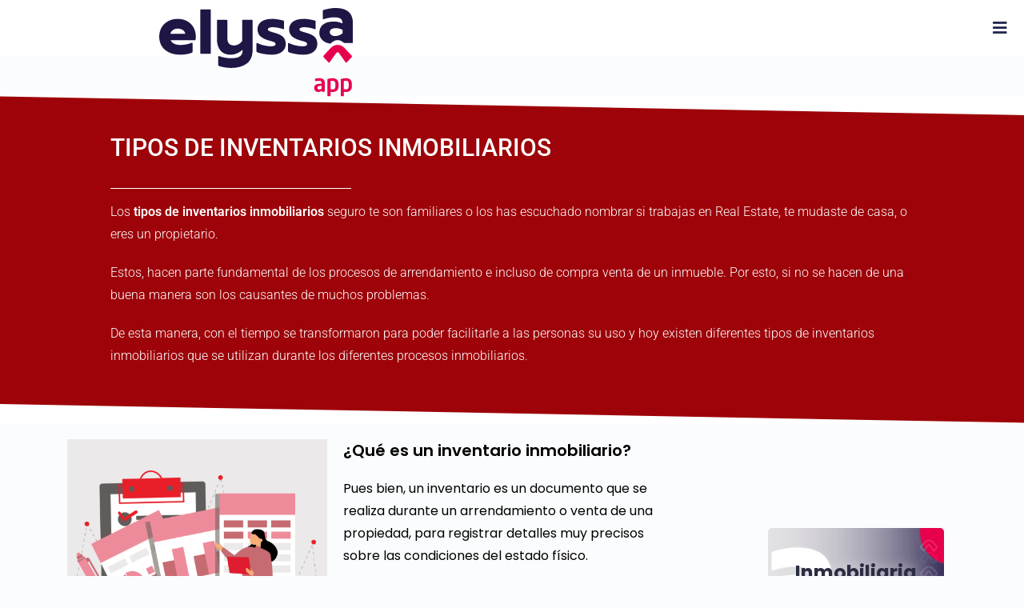

--- FILE ---
content_type: text/html; charset=UTF-8
request_url: https://elyssa.app/tipos-de-inventarios-inmobiliarios/
body_size: 28159
content:
<!DOCTYPE html>
<html class="html" lang="es-CO">
<head>
<meta charset="UTF-8">
<link rel="profile" href="https://gmpg.org/xfn/11">
<meta name='robots' content='index, follow, max-image-preview:large, max-snippet:-1, max-video-preview:-1' />
<style>img:is([sizes="auto" i], [sizes^="auto," i]) { contain-intrinsic-size: 3000px 1500px }</style>
<link rel="pingback" href="https://elyssa.app/xmlrpc.php">
<meta name="viewport" content="width=device-width, initial-scale=1">
<!-- This site is optimized with the Yoast SEO plugin v25.3.1 - https://yoast.com/wordpress/plugins/seo/ -->
<title>Tipos de inventarios inmobiliarios en el Real Estate - Elyssa</title>
<meta name="description" content="Los inventarios inmobiliarios son imprescindibles tanto para arrendamientos como para compra o venta de inmuebles y existen diferentes tipos ¿Los conoces?" />
<link rel="canonical" href="https://elyssa.app/tipos-de-inventarios-inmobiliarios/" />
<meta property="og:locale" content="es_ES" />
<meta property="og:type" content="article" />
<meta property="og:title" content="Tipos de inventarios inmobiliarios en el Real Estate - Elyssa" />
<meta property="og:description" content="Los inventarios inmobiliarios son imprescindibles tanto para arrendamientos como para compra o venta de inmuebles y existen diferentes tipos ¿Los conoces?" />
<meta property="og:url" content="https://elyssa.app/tipos-de-inventarios-inmobiliarios/" />
<meta property="og:site_name" content="Elyssa" />
<meta property="article:published_time" content="2021-07-14T20:15:11+00:00" />
<meta property="article:modified_time" content="2022-08-08T19:26:13+00:00" />
<meta property="og:image" content="https://elyssa.app/wp-content/uploads/2021/07/Tipos-de-inventarios-inmobiliarios.png" />
<meta property="og:image:width" content="1080" />
<meta property="og:image:height" content="1080" />
<meta property="og:image:type" content="image/png" />
<meta name="author" content="Adriana Reyes" />
<meta name="twitter:card" content="summary_large_image" />
<meta name="twitter:label1" content="Escrito por" />
<meta name="twitter:data1" content="Adriana Reyes" />
<meta name="twitter:label2" content="Tiempo de lectura" />
<meta name="twitter:data2" content="5 minutos" />
<script type="application/ld+json" class="yoast-schema-graph">{"@context":"https://schema.org","@graph":[{"@type":"WebPage","@id":"https://elyssa.app/tipos-de-inventarios-inmobiliarios/","url":"https://elyssa.app/tipos-de-inventarios-inmobiliarios/","name":"Tipos de inventarios inmobiliarios en el Real Estate - Elyssa","isPartOf":{"@id":"https://elyssa.app/#website"},"primaryImageOfPage":{"@id":"https://elyssa.app/tipos-de-inventarios-inmobiliarios/#primaryimage"},"image":{"@id":"https://elyssa.app/tipos-de-inventarios-inmobiliarios/#primaryimage"},"thumbnailUrl":"https://elyssa.app/wp-content/uploads/2021/07/Tipos-de-inventarios-inmobiliarios.png","datePublished":"2021-07-14T20:15:11+00:00","dateModified":"2022-08-08T19:26:13+00:00","author":{"@id":"https://elyssa.app/#/schema/person/0f7a6acdd4141bbcdd3e90021307215f"},"description":"Los inventarios inmobiliarios son imprescindibles tanto para arrendamientos como para compra o venta de inmuebles y existen diferentes tipos ¿Los conoces?","breadcrumb":{"@id":"https://elyssa.app/tipos-de-inventarios-inmobiliarios/#breadcrumb"},"inLanguage":"es-CO","potentialAction":[{"@type":"ReadAction","target":["https://elyssa.app/tipos-de-inventarios-inmobiliarios/"]}]},{"@type":"ImageObject","inLanguage":"es-CO","@id":"https://elyssa.app/tipos-de-inventarios-inmobiliarios/#primaryimage","url":"https://elyssa.app/wp-content/uploads/2021/07/Tipos-de-inventarios-inmobiliarios.png","contentUrl":"https://elyssa.app/wp-content/uploads/2021/07/Tipos-de-inventarios-inmobiliarios.png","width":1080,"height":1080,"caption":"Tipos de Inventarios Inmobiliarios"},{"@type":"BreadcrumbList","@id":"https://elyssa.app/tipos-de-inventarios-inmobiliarios/#breadcrumb","itemListElement":[{"@type":"ListItem","position":1,"name":"Portada","item":"https://elyssa.app/"},{"@type":"ListItem","position":2,"name":"Tipos de inventarios inmobiliarios"}]},{"@type":"WebSite","@id":"https://elyssa.app/#website","url":"https://elyssa.app/","name":"Elyssa","description":"Inventarios inmobiliarios digitales","potentialAction":[{"@type":"SearchAction","target":{"@type":"EntryPoint","urlTemplate":"https://elyssa.app/?s={search_term_string}"},"query-input":{"@type":"PropertyValueSpecification","valueRequired":true,"valueName":"search_term_string"}}],"inLanguage":"es-CO"},{"@type":"Person","@id":"https://elyssa.app/#/schema/person/0f7a6acdd4141bbcdd3e90021307215f","name":"Adriana Reyes","image":{"@type":"ImageObject","inLanguage":"es-CO","@id":"https://elyssa.app/#/schema/person/image/","url":"https://secure.gravatar.com/avatar/f3a031285f3dd5632f2b0f36d847b7449350897ddfd341e8a0e801341c99660b?s=96&d=mm&r=g","contentUrl":"https://secure.gravatar.com/avatar/f3a031285f3dd5632f2b0f36d847b7449350897ddfd341e8a0e801341c99660b?s=96&d=mm&r=g","caption":"Adriana Reyes"},"url":"https://elyssa.app/author/adriana-reyes/"}]}</script>
<!-- / Yoast SEO plugin. -->
<link rel='dns-prefetch' href='//www.googletagmanager.com' />
<link rel="alternate" type="application/rss+xml" title="Elyssa &raquo; Feed" href="https://elyssa.app/feed/" />
<link rel="alternate" type="application/rss+xml" title="Elyssa &raquo; RSS de los comentarios" href="https://elyssa.app/comments/feed/" />
<link rel="alternate" type="application/rss+xml" title="Elyssa &raquo; Tipos de inventarios inmobiliarios RSS de los comentarios" href="https://elyssa.app/tipos-de-inventarios-inmobiliarios/feed/" />
<script>
window._wpemojiSettings = {"baseUrl":"https:\/\/s.w.org\/images\/core\/emoji\/16.0.1\/72x72\/","ext":".png","svgUrl":"https:\/\/s.w.org\/images\/core\/emoji\/16.0.1\/svg\/","svgExt":".svg","source":{"concatemoji":"https:\/\/elyssa.app\/wp-includes\/js\/wp-emoji-release.min.js?ver=6.8.3"}};
/*! This file is auto-generated */
!function(s,n){var o,i,e;function c(e){try{var t={supportTests:e,timestamp:(new Date).valueOf()};sessionStorage.setItem(o,JSON.stringify(t))}catch(e){}}function p(e,t,n){e.clearRect(0,0,e.canvas.width,e.canvas.height),e.fillText(t,0,0);var t=new Uint32Array(e.getImageData(0,0,e.canvas.width,e.canvas.height).data),a=(e.clearRect(0,0,e.canvas.width,e.canvas.height),e.fillText(n,0,0),new Uint32Array(e.getImageData(0,0,e.canvas.width,e.canvas.height).data));return t.every(function(e,t){return e===a[t]})}function u(e,t){e.clearRect(0,0,e.canvas.width,e.canvas.height),e.fillText(t,0,0);for(var n=e.getImageData(16,16,1,1),a=0;a<n.data.length;a++)if(0!==n.data[a])return!1;return!0}function f(e,t,n,a){switch(t){case"flag":return n(e,"\ud83c\udff3\ufe0f\u200d\u26a7\ufe0f","\ud83c\udff3\ufe0f\u200b\u26a7\ufe0f")?!1:!n(e,"\ud83c\udde8\ud83c\uddf6","\ud83c\udde8\u200b\ud83c\uddf6")&&!n(e,"\ud83c\udff4\udb40\udc67\udb40\udc62\udb40\udc65\udb40\udc6e\udb40\udc67\udb40\udc7f","\ud83c\udff4\u200b\udb40\udc67\u200b\udb40\udc62\u200b\udb40\udc65\u200b\udb40\udc6e\u200b\udb40\udc67\u200b\udb40\udc7f");case"emoji":return!a(e,"\ud83e\udedf")}return!1}function g(e,t,n,a){var r="undefined"!=typeof WorkerGlobalScope&&self instanceof WorkerGlobalScope?new OffscreenCanvas(300,150):s.createElement("canvas"),o=r.getContext("2d",{willReadFrequently:!0}),i=(o.textBaseline="top",o.font="600 32px Arial",{});return e.forEach(function(e){i[e]=t(o,e,n,a)}),i}function t(e){var t=s.createElement("script");t.src=e,t.defer=!0,s.head.appendChild(t)}"undefined"!=typeof Promise&&(o="wpEmojiSettingsSupports",i=["flag","emoji"],n.supports={everything:!0,everythingExceptFlag:!0},e=new Promise(function(e){s.addEventListener("DOMContentLoaded",e,{once:!0})}),new Promise(function(t){var n=function(){try{var e=JSON.parse(sessionStorage.getItem(o));if("object"==typeof e&&"number"==typeof e.timestamp&&(new Date).valueOf()<e.timestamp+604800&&"object"==typeof e.supportTests)return e.supportTests}catch(e){}return null}();if(!n){if("undefined"!=typeof Worker&&"undefined"!=typeof OffscreenCanvas&&"undefined"!=typeof URL&&URL.createObjectURL&&"undefined"!=typeof Blob)try{var e="postMessage("+g.toString()+"("+[JSON.stringify(i),f.toString(),p.toString(),u.toString()].join(",")+"));",a=new Blob([e],{type:"text/javascript"}),r=new Worker(URL.createObjectURL(a),{name:"wpTestEmojiSupports"});return void(r.onmessage=function(e){c(n=e.data),r.terminate(),t(n)})}catch(e){}c(n=g(i,f,p,u))}t(n)}).then(function(e){for(var t in e)n.supports[t]=e[t],n.supports.everything=n.supports.everything&&n.supports[t],"flag"!==t&&(n.supports.everythingExceptFlag=n.supports.everythingExceptFlag&&n.supports[t]);n.supports.everythingExceptFlag=n.supports.everythingExceptFlag&&!n.supports.flag,n.DOMReady=!1,n.readyCallback=function(){n.DOMReady=!0}}).then(function(){return e}).then(function(){var e;n.supports.everything||(n.readyCallback(),(e=n.source||{}).concatemoji?t(e.concatemoji):e.wpemoji&&e.twemoji&&(t(e.twemoji),t(e.wpemoji)))}))}((window,document),window._wpemojiSettings);
</script>
<style id='wp-emoji-styles-inline-css'>
img.wp-smiley, img.emoji {
display: inline !important;
border: none !important;
box-shadow: none !important;
height: 1em !important;
width: 1em !important;
margin: 0 0.07em !important;
vertical-align: -0.1em !important;
background: none !important;
padding: 0 !important;
}
</style>
<style id='classic-theme-styles-inline-css'>
/*! This file is auto-generated */
.wp-block-button__link{color:#fff;background-color:#32373c;border-radius:9999px;box-shadow:none;text-decoration:none;padding:calc(.667em + 2px) calc(1.333em + 2px);font-size:1.125em}.wp-block-file__button{background:#32373c;color:#fff;text-decoration:none}
</style>
<style id='safe-svg-svg-icon-style-inline-css'>
.safe-svg-cover{text-align:center}.safe-svg-cover .safe-svg-inside{display:inline-block;max-width:100%}.safe-svg-cover svg{height:100%;max-height:100%;max-width:100%;width:100%}
</style>
<style id='global-styles-inline-css'>
:root{--wp--preset--aspect-ratio--square: 1;--wp--preset--aspect-ratio--4-3: 4/3;--wp--preset--aspect-ratio--3-4: 3/4;--wp--preset--aspect-ratio--3-2: 3/2;--wp--preset--aspect-ratio--2-3: 2/3;--wp--preset--aspect-ratio--16-9: 16/9;--wp--preset--aspect-ratio--9-16: 9/16;--wp--preset--color--black: #000000;--wp--preset--color--cyan-bluish-gray: #abb8c3;--wp--preset--color--white: #ffffff;--wp--preset--color--pale-pink: #f78da7;--wp--preset--color--vivid-red: #cf2e2e;--wp--preset--color--luminous-vivid-orange: #ff6900;--wp--preset--color--luminous-vivid-amber: #fcb900;--wp--preset--color--light-green-cyan: #7bdcb5;--wp--preset--color--vivid-green-cyan: #00d084;--wp--preset--color--pale-cyan-blue: #8ed1fc;--wp--preset--color--vivid-cyan-blue: #0693e3;--wp--preset--color--vivid-purple: #9b51e0;--wp--preset--gradient--vivid-cyan-blue-to-vivid-purple: linear-gradient(135deg,rgba(6,147,227,1) 0%,rgb(155,81,224) 100%);--wp--preset--gradient--light-green-cyan-to-vivid-green-cyan: linear-gradient(135deg,rgb(122,220,180) 0%,rgb(0,208,130) 100%);--wp--preset--gradient--luminous-vivid-amber-to-luminous-vivid-orange: linear-gradient(135deg,rgba(252,185,0,1) 0%,rgba(255,105,0,1) 100%);--wp--preset--gradient--luminous-vivid-orange-to-vivid-red: linear-gradient(135deg,rgba(255,105,0,1) 0%,rgb(207,46,46) 100%);--wp--preset--gradient--very-light-gray-to-cyan-bluish-gray: linear-gradient(135deg,rgb(238,238,238) 0%,rgb(169,184,195) 100%);--wp--preset--gradient--cool-to-warm-spectrum: linear-gradient(135deg,rgb(74,234,220) 0%,rgb(151,120,209) 20%,rgb(207,42,186) 40%,rgb(238,44,130) 60%,rgb(251,105,98) 80%,rgb(254,248,76) 100%);--wp--preset--gradient--blush-light-purple: linear-gradient(135deg,rgb(255,206,236) 0%,rgb(152,150,240) 100%);--wp--preset--gradient--blush-bordeaux: linear-gradient(135deg,rgb(254,205,165) 0%,rgb(254,45,45) 50%,rgb(107,0,62) 100%);--wp--preset--gradient--luminous-dusk: linear-gradient(135deg,rgb(255,203,112) 0%,rgb(199,81,192) 50%,rgb(65,88,208) 100%);--wp--preset--gradient--pale-ocean: linear-gradient(135deg,rgb(255,245,203) 0%,rgb(182,227,212) 50%,rgb(51,167,181) 100%);--wp--preset--gradient--electric-grass: linear-gradient(135deg,rgb(202,248,128) 0%,rgb(113,206,126) 100%);--wp--preset--gradient--midnight: linear-gradient(135deg,rgb(2,3,129) 0%,rgb(40,116,252) 100%);--wp--preset--font-size--small: 13px;--wp--preset--font-size--medium: 20px;--wp--preset--font-size--large: 36px;--wp--preset--font-size--x-large: 42px;--wp--preset--spacing--20: 0.44rem;--wp--preset--spacing--30: 0.67rem;--wp--preset--spacing--40: 1rem;--wp--preset--spacing--50: 1.5rem;--wp--preset--spacing--60: 2.25rem;--wp--preset--spacing--70: 3.38rem;--wp--preset--spacing--80: 5.06rem;--wp--preset--shadow--natural: 6px 6px 9px rgba(0, 0, 0, 0.2);--wp--preset--shadow--deep: 12px 12px 50px rgba(0, 0, 0, 0.4);--wp--preset--shadow--sharp: 6px 6px 0px rgba(0, 0, 0, 0.2);--wp--preset--shadow--outlined: 6px 6px 0px -3px rgba(255, 255, 255, 1), 6px 6px rgba(0, 0, 0, 1);--wp--preset--shadow--crisp: 6px 6px 0px rgba(0, 0, 0, 1);}:where(.is-layout-flex){gap: 0.5em;}:where(.is-layout-grid){gap: 0.5em;}body .is-layout-flex{display: flex;}.is-layout-flex{flex-wrap: wrap;align-items: center;}.is-layout-flex > :is(*, div){margin: 0;}body .is-layout-grid{display: grid;}.is-layout-grid > :is(*, div){margin: 0;}:where(.wp-block-columns.is-layout-flex){gap: 2em;}:where(.wp-block-columns.is-layout-grid){gap: 2em;}:where(.wp-block-post-template.is-layout-flex){gap: 1.25em;}:where(.wp-block-post-template.is-layout-grid){gap: 1.25em;}.has-black-color{color: var(--wp--preset--color--black) !important;}.has-cyan-bluish-gray-color{color: var(--wp--preset--color--cyan-bluish-gray) !important;}.has-white-color{color: var(--wp--preset--color--white) !important;}.has-pale-pink-color{color: var(--wp--preset--color--pale-pink) !important;}.has-vivid-red-color{color: var(--wp--preset--color--vivid-red) !important;}.has-luminous-vivid-orange-color{color: var(--wp--preset--color--luminous-vivid-orange) !important;}.has-luminous-vivid-amber-color{color: var(--wp--preset--color--luminous-vivid-amber) !important;}.has-light-green-cyan-color{color: var(--wp--preset--color--light-green-cyan) !important;}.has-vivid-green-cyan-color{color: var(--wp--preset--color--vivid-green-cyan) !important;}.has-pale-cyan-blue-color{color: var(--wp--preset--color--pale-cyan-blue) !important;}.has-vivid-cyan-blue-color{color: var(--wp--preset--color--vivid-cyan-blue) !important;}.has-vivid-purple-color{color: var(--wp--preset--color--vivid-purple) !important;}.has-black-background-color{background-color: var(--wp--preset--color--black) !important;}.has-cyan-bluish-gray-background-color{background-color: var(--wp--preset--color--cyan-bluish-gray) !important;}.has-white-background-color{background-color: var(--wp--preset--color--white) !important;}.has-pale-pink-background-color{background-color: var(--wp--preset--color--pale-pink) !important;}.has-vivid-red-background-color{background-color: var(--wp--preset--color--vivid-red) !important;}.has-luminous-vivid-orange-background-color{background-color: var(--wp--preset--color--luminous-vivid-orange) !important;}.has-luminous-vivid-amber-background-color{background-color: var(--wp--preset--color--luminous-vivid-amber) !important;}.has-light-green-cyan-background-color{background-color: var(--wp--preset--color--light-green-cyan) !important;}.has-vivid-green-cyan-background-color{background-color: var(--wp--preset--color--vivid-green-cyan) !important;}.has-pale-cyan-blue-background-color{background-color: var(--wp--preset--color--pale-cyan-blue) !important;}.has-vivid-cyan-blue-background-color{background-color: var(--wp--preset--color--vivid-cyan-blue) !important;}.has-vivid-purple-background-color{background-color: var(--wp--preset--color--vivid-purple) !important;}.has-black-border-color{border-color: var(--wp--preset--color--black) !important;}.has-cyan-bluish-gray-border-color{border-color: var(--wp--preset--color--cyan-bluish-gray) !important;}.has-white-border-color{border-color: var(--wp--preset--color--white) !important;}.has-pale-pink-border-color{border-color: var(--wp--preset--color--pale-pink) !important;}.has-vivid-red-border-color{border-color: var(--wp--preset--color--vivid-red) !important;}.has-luminous-vivid-orange-border-color{border-color: var(--wp--preset--color--luminous-vivid-orange) !important;}.has-luminous-vivid-amber-border-color{border-color: var(--wp--preset--color--luminous-vivid-amber) !important;}.has-light-green-cyan-border-color{border-color: var(--wp--preset--color--light-green-cyan) !important;}.has-vivid-green-cyan-border-color{border-color: var(--wp--preset--color--vivid-green-cyan) !important;}.has-pale-cyan-blue-border-color{border-color: var(--wp--preset--color--pale-cyan-blue) !important;}.has-vivid-cyan-blue-border-color{border-color: var(--wp--preset--color--vivid-cyan-blue) !important;}.has-vivid-purple-border-color{border-color: var(--wp--preset--color--vivid-purple) !important;}.has-vivid-cyan-blue-to-vivid-purple-gradient-background{background: var(--wp--preset--gradient--vivid-cyan-blue-to-vivid-purple) !important;}.has-light-green-cyan-to-vivid-green-cyan-gradient-background{background: var(--wp--preset--gradient--light-green-cyan-to-vivid-green-cyan) !important;}.has-luminous-vivid-amber-to-luminous-vivid-orange-gradient-background{background: var(--wp--preset--gradient--luminous-vivid-amber-to-luminous-vivid-orange) !important;}.has-luminous-vivid-orange-to-vivid-red-gradient-background{background: var(--wp--preset--gradient--luminous-vivid-orange-to-vivid-red) !important;}.has-very-light-gray-to-cyan-bluish-gray-gradient-background{background: var(--wp--preset--gradient--very-light-gray-to-cyan-bluish-gray) !important;}.has-cool-to-warm-spectrum-gradient-background{background: var(--wp--preset--gradient--cool-to-warm-spectrum) !important;}.has-blush-light-purple-gradient-background{background: var(--wp--preset--gradient--blush-light-purple) !important;}.has-blush-bordeaux-gradient-background{background: var(--wp--preset--gradient--blush-bordeaux) !important;}.has-luminous-dusk-gradient-background{background: var(--wp--preset--gradient--luminous-dusk) !important;}.has-pale-ocean-gradient-background{background: var(--wp--preset--gradient--pale-ocean) !important;}.has-electric-grass-gradient-background{background: var(--wp--preset--gradient--electric-grass) !important;}.has-midnight-gradient-background{background: var(--wp--preset--gradient--midnight) !important;}.has-small-font-size{font-size: var(--wp--preset--font-size--small) !important;}.has-medium-font-size{font-size: var(--wp--preset--font-size--medium) !important;}.has-large-font-size{font-size: var(--wp--preset--font-size--large) !important;}.has-x-large-font-size{font-size: var(--wp--preset--font-size--x-large) !important;}
:where(.wp-block-post-template.is-layout-flex){gap: 1.25em;}:where(.wp-block-post-template.is-layout-grid){gap: 1.25em;}
:where(.wp-block-columns.is-layout-flex){gap: 2em;}:where(.wp-block-columns.is-layout-grid){gap: 2em;}
:root :where(.wp-block-pullquote){font-size: 1.5em;line-height: 1.6;}
</style>
<!-- <link rel='stylesheet' id='tss-css' href='https://elyssa.app/wp-content/plugins/testimonial-slider-and-showcase/assets/css/wptestimonial.css?ver=1765331620' media='all' /> -->
<!-- <link rel='stylesheet' id='elementor-frontend-css' href='https://elyssa.app/wp-content/uploads/elementor/css/custom-frontend.min.css?ver=1765309838' media='all' /> -->
<link rel="stylesheet" type="text/css" href="//elyssa.app/wp-content/cache/wpfc-minified/mc0g7391/5rdi1.css" media="all"/>
<link rel='stylesheet' id='elementor-post-448-css' href='https://elyssa.app/wp-content/uploads/elementor/css/post-448.css?ver=1765309838' media='all' />
<link rel='stylesheet' id='elementor-post-454-css' href='https://elyssa.app/wp-content/uploads/elementor/css/post-454.css?ver=1765309838' media='all' />
<!-- <link rel='stylesheet' id='font-awesome-css' href='https://elyssa.app/wp-content/themes/oceanwp/assets/fonts/fontawesome/css/all.min.css?ver=6.7.2' media='all' /> -->
<!-- <link rel='stylesheet' id='simple-line-icons-css' href='https://elyssa.app/wp-content/themes/oceanwp/assets/css/third/simple-line-icons.min.css?ver=2.4.0' media='all' /> -->
<!-- <link rel='stylesheet' id='oceanwp-style-css' href='https://elyssa.app/wp-content/themes/oceanwp/assets/css/style.min.css?ver=4.1.0' media='all' /> -->
<link rel="stylesheet" type="text/css" href="//elyssa.app/wp-content/cache/wpfc-minified/7w8cvuih/5rdi1.css" media="all"/>
<style id='oceanwp-style-inline-css'>
div.wpforms-container-full .wpforms-form input[type=submit]:hover,
div.wpforms-container-full .wpforms-form input[type=submit]:focus,
div.wpforms-container-full .wpforms-form input[type=submit]:active,
div.wpforms-container-full .wpforms-form button[type=submit]:hover,
div.wpforms-container-full .wpforms-form button[type=submit]:focus,
div.wpforms-container-full .wpforms-form button[type=submit]:active,
div.wpforms-container-full .wpforms-form .wpforms-page-button:hover,
div.wpforms-container-full .wpforms-form .wpforms-page-button:active,
div.wpforms-container-full .wpforms-form .wpforms-page-button:focus {
border: none;
}
</style>
<!-- <link rel='stylesheet' id='elementor-icons-css' href='https://elyssa.app/wp-content/plugins/elementor/assets/lib/eicons/css/elementor-icons.min.css?ver=5.44.0' media='all' /> -->
<link rel="stylesheet" type="text/css" href="//elyssa.app/wp-content/cache/wpfc-minified/13zhe11u/5rdi1.css" media="all"/>
<link rel='stylesheet' id='elementor-post-414-css' href='https://elyssa.app/wp-content/uploads/elementor/css/post-414.css?ver=1765309838' media='all' />
<!-- <link rel='stylesheet' id='widget-heading-css' href='https://elyssa.app/wp-content/plugins/elementor/assets/css/widget-heading.min.css?ver=3.33.4' media='all' /> -->
<!-- <link rel='stylesheet' id='widget-divider-css' href='https://elyssa.app/wp-content/plugins/elementor/assets/css/widget-divider.min.css?ver=3.33.4' media='all' /> -->
<!-- <link rel='stylesheet' id='e-shapes-css' href='https://elyssa.app/wp-content/plugins/elementor/assets/css/conditionals/shapes.min.css?ver=3.33.4' media='all' /> -->
<!-- <link rel='stylesheet' id='widget-image-css' href='https://elyssa.app/wp-content/plugins/elementor/assets/css/widget-image.min.css?ver=3.33.4' media='all' /> -->
<link rel="stylesheet" type="text/css" href="//elyssa.app/wp-content/cache/wpfc-minified/l0spnodh/5t7aq.css" media="all"/>
<link rel='stylesheet' id='elementor-post-5297-css' href='https://elyssa.app/wp-content/uploads/elementor/css/post-5297.css?ver=1765331621' media='all' />
<!-- <link rel='stylesheet' id='oe-widgets-style-css' href='https://elyssa.app/wp-content/plugins/ocean-extra/assets/css/widgets.css?ver=6.8.3' media='all' /> -->
<!-- <link rel='stylesheet' id='elementor-gf-local-poppins-css' href='https://elyssa.app/wp-content/uploads/elementor/google-fonts/css/poppins.css?ver=1750441403' media='all' /> -->
<!-- <link rel='stylesheet' id='elementor-gf-local-roboto-css' href='https://elyssa.app/wp-content/uploads/elementor/google-fonts/css/roboto.css?ver=1750441420' media='all' /> -->
<!-- <link rel='stylesheet' id='elementor-icons-shared-0-css' href='https://elyssa.app/wp-content/plugins/elementor/assets/lib/font-awesome/css/fontawesome.min.css?ver=5.15.3' media='all' /> -->
<!-- <link rel='stylesheet' id='elementor-icons-fa-solid-css' href='https://elyssa.app/wp-content/plugins/elementor/assets/lib/font-awesome/css/solid.min.css?ver=5.15.3' media='all' /> -->
<!-- <link rel='stylesheet' id='elementor-icons-fa-regular-css' href='https://elyssa.app/wp-content/plugins/elementor/assets/lib/font-awesome/css/regular.min.css?ver=5.15.3' media='all' /> -->
<!-- <link rel='stylesheet' id='elementor-icons-fa-brands-css' href='https://elyssa.app/wp-content/plugins/elementor/assets/lib/font-awesome/css/brands.min.css?ver=5.15.3' media='all' /> -->
<link rel="stylesheet" type="text/css" href="//elyssa.app/wp-content/cache/wpfc-minified/loghs2xb/5rdi1.css" media="all"/>
<script src='//elyssa.app/wp-content/cache/wpfc-minified/7ayrwxa0/5rdi1.js' type="text/javascript"></script>
<!-- <script src="https://elyssa.app/wp-includes/js/jquery/jquery.min.js?ver=3.7.1" id="jquery-core-js"></script> -->
<!-- <script src="https://elyssa.app/wp-includes/js/jquery/jquery-migrate.min.js?ver=3.4.1" id="jquery-migrate-js"></script> -->
<!-- Google tag (gtag.js) snippet added by Site Kit -->
<!-- Google Ads snippet added by Site Kit -->
<!-- Fragmento de código de Google Analytics añadido por Site Kit -->
<script src="https://www.googletagmanager.com/gtag/js?id=G-515V985XYG" id="google_gtagjs-js" async></script>
<script id="google_gtagjs-js-after">
window.dataLayer = window.dataLayer || [];function gtag(){dataLayer.push(arguments);}
gtag("set","linker",{"domains":["elyssa.app"]});
gtag("js", new Date());
gtag("set", "developer_id.dZTNiMT", true);
gtag("config", "G-515V985XYG");
gtag("config", "AW-16633812325");
</script>
<!-- End Google tag (gtag.js) snippet added by Site Kit -->
<link rel="https://api.w.org/" href="https://elyssa.app/wp-json/" /><link rel="alternate" title="JSON" type="application/json" href="https://elyssa.app/wp-json/wp/v2/posts/5297" /><link rel="EditURI" type="application/rsd+xml" title="RSD" href="https://elyssa.app/xmlrpc.php?rsd" />
<meta name="generator" content="WordPress 6.8.3" />
<link rel='shortlink' href='https://elyssa.app/?p=5297' />
<link rel="alternate" title="oEmbed (JSON)" type="application/json+oembed" href="https://elyssa.app/wp-json/oembed/1.0/embed?url=https%3A%2F%2Felyssa.app%2Ftipos-de-inventarios-inmobiliarios%2F" />
<link rel="alternate" title="oEmbed (XML)" type="text/xml+oembed" href="https://elyssa.app/wp-json/oembed/1.0/embed?url=https%3A%2F%2Felyssa.app%2Ftipos-de-inventarios-inmobiliarios%2F&#038;format=xml" />
<!-- start Simple Custom CSS and JS -->
<style>
/* Editing contact form style */
div.wpforms-container-full .wpforms-form input[type=date], div.wpforms-container-full .wpforms-form input[type=datetime], div.wpforms-container-full .wpforms-form input[type=datetime-local], div.wpforms-container-full .wpforms-form input[type=email], div.wpforms-container-full .wpforms-form input[type=month], div.wpforms-container-full .wpforms-form input[type=number], div.wpforms-container-full .wpforms-form input[type=password], div.wpforms-container-full .wpforms-form input[type=range], div.wpforms-container-full .wpforms-form input[type=search], div.wpforms-container-full .wpforms-form input[type=tel], div.wpforms-container-full .wpforms-form input[type=text], div.wpforms-container-full .wpforms-form input[type=time], div.wpforms-container-full .wpforms-form input[type=url], div.wpforms-container-full .wpforms-form input[type=week], div.wpforms-container-full .wpforms-form select, div.wpforms-container-full .wpforms-form textarea{
background-color: #FFFFFF;
border-top-color: #FFFFFF;
border-left-color: #FFFFFF;
border-right-color: #FFFFFF;
border-bottom-color: #CACACA
}
div.wpforms-container-full .wpforms-form textarea.wpforms-field-medium{
height: 50%;
width: 100%;
}
input[type="button"], input[type="reset"], input[type="submit"], button[type="submit"], .button, body div.wpforms-container-full .wpforms-form input[type=submit], body div.wpforms-container-full .wpforms-form button[type=submit], body div.wpforms-container-full .wpforms-form .wpforms-page-button{
background-color: #C56A70;
width: 50%;
min-width: 100px;
}
.wpforms-page-button:hover{
background-color: #B26267 !important;
width: 50%;
min-width: 100px;
}
div.wpforms-container-full .wpforms-form input, div.wpforms-container-full .wpforms-form label, div.wpforms-container-full .wpforms-form select, div.wpforms-container-full .wpforms-form button, div.wpforms-container-full .wpforms-form textarea{
font-family: 'Roboto', sans-serif;
color: #5F5F5F;
}
div.wpforms-container-full .wpforms-form input.wpforms-field-medium, div.wpforms-container-full .wpforms-form select.wpforms-field-medium, div.wpforms-container-full .wpforms-form .wpforms-field-row.wpforms-field-medium{
max-width: 100%;
}
div.wpforms-container-full .wpforms-form input, div.wpforms-container-full .wpforms-form label, div.wpforms-container-full .wpforms-form select, div.wpforms-container-full .wpforms-form button, div.wpforms-container-full .wpforms-form textarea{
margin-top: -5px;
}
div.wpforms-container-full .wpforms-form .wpforms-required-label{
color: #C56A70
}</style>
<!-- end Simple Custom CSS and JS -->
<meta name="generator" content="Site Kit by Google 1.155.0" /><meta name="generator" content="Elementor 3.33.4; features: additional_custom_breakpoints; settings: css_print_method-external, google_font-enabled, font_display-auto">
<style>
.e-con.e-parent:nth-of-type(n+4):not(.e-lazyloaded):not(.e-no-lazyload),
.e-con.e-parent:nth-of-type(n+4):not(.e-lazyloaded):not(.e-no-lazyload) * {
background-image: none !important;
}
@media screen and (max-height: 1024px) {
.e-con.e-parent:nth-of-type(n+3):not(.e-lazyloaded):not(.e-no-lazyload),
.e-con.e-parent:nth-of-type(n+3):not(.e-lazyloaded):not(.e-no-lazyload) * {
background-image: none !important;
}
}
@media screen and (max-height: 640px) {
.e-con.e-parent:nth-of-type(n+2):not(.e-lazyloaded):not(.e-no-lazyload),
.e-con.e-parent:nth-of-type(n+2):not(.e-lazyloaded):not(.e-no-lazyload) * {
background-image: none !important;
}
}
</style>
<!-- Fragmento de código de Google Tag Manager añadido por Site Kit -->
<script>
( function( w, d, s, l, i ) {
w[l] = w[l] || [];
w[l].push( {'gtm.start': new Date().getTime(), event: 'gtm.js'} );
var f = d.getElementsByTagName( s )[0],
j = d.createElement( s ), dl = l != 'dataLayer' ? '&l=' + l : '';
j.async = true;
j.src = 'https://www.googletagmanager.com/gtm.js?id=' + i + dl;
f.parentNode.insertBefore( j, f );
} )( window, document, 'script', 'dataLayer', 'GTM-PDNKVG5' );
</script>
<!-- Final del fragmento de código de Google Tag Manager añadido por Site Kit -->
<link rel="icon" href="https://elyssa.app/wp-content/uploads/2022/09/elyssa_app_logotipo-simple_color.svg" sizes="32x32" />
<link rel="icon" href="https://elyssa.app/wp-content/uploads/2022/09/elyssa_app_logotipo-simple_color.svg" sizes="192x192" />
<link rel="apple-touch-icon" href="https://elyssa.app/wp-content/uploads/2022/09/elyssa_app_logotipo-simple_color.svg" />
<meta name="msapplication-TileImage" content="https://elyssa.app/wp-content/uploads/2022/09/elyssa_app_logotipo-simple_color.svg" />
<style id="wp-custom-css">
.single nav.post-navigation .nav-links .title{color:#9D0309}.theme-heading .text::before{color:#9D0309}/*Style boutons*/.wp-block-button__link{background-color:#9b4046;padding:5px 25px;font-weight:600;margin-bottom:30px;margin-top:10px;border-radius:30px;color:white}/*Style Capture form*/#mlb2-5632164.ml-form-embedContainer .ml-form-embedWrapper.embedForm{max-width:700px !important;margin:20px 0}#mlb2-5632164.ml-form-embedContainer .ml-form-embedWrapper .ml-form-embedBody .ml-form-horizontalRow button{max-width:80%}		</style>
<!-- OceanWP CSS -->
<style type="text/css">
/* Colors */a:hover,a.light:hover,.theme-heading .text::before,.theme-heading .text::after,#top-bar-content >a:hover,#top-bar-social li.oceanwp-email a:hover,#site-navigation-wrap .dropdown-menu >li >a:hover,#site-header.medium-header #medium-searchform button:hover,.oceanwp-mobile-menu-icon a:hover,.blog-entry.post .blog-entry-header .entry-title a:hover,.blog-entry.post .blog-entry-readmore a:hover,.blog-entry.thumbnail-entry .blog-entry-category a,ul.meta li a:hover,.dropcap,.single nav.post-navigation .nav-links .title,body .related-post-title a:hover,body #wp-calendar caption,body .contact-info-widget.default i,body .contact-info-widget.big-icons i,body .custom-links-widget .oceanwp-custom-links li a:hover,body .custom-links-widget .oceanwp-custom-links li a:hover:before,body .posts-thumbnails-widget li a:hover,body .social-widget li.oceanwp-email a:hover,.comment-author .comment-meta .comment-reply-link,#respond #cancel-comment-reply-link:hover,#footer-widgets .footer-box a:hover,#footer-bottom a:hover,#footer-bottom #footer-bottom-menu a:hover,.sidr a:hover,.sidr-class-dropdown-toggle:hover,.sidr-class-menu-item-has-children.active >a,.sidr-class-menu-item-has-children.active >a >.sidr-class-dropdown-toggle,input[type=checkbox]:checked:before{color:}.single nav.post-navigation .nav-links .title .owp-icon use,.blog-entry.post .blog-entry-readmore a:hover .owp-icon use,body .contact-info-widget.default .owp-icon use,body .contact-info-widget.big-icons .owp-icon use{stroke:}input[type="button"],input[type="reset"],input[type="submit"],button[type="submit"],.button,#site-navigation-wrap .dropdown-menu >li.btn >a >span,.thumbnail:hover i,.thumbnail:hover .link-post-svg-icon,.post-quote-content,.omw-modal .omw-close-modal,body .contact-info-widget.big-icons li:hover i,body .contact-info-widget.big-icons li:hover .owp-icon,body div.wpforms-container-full .wpforms-form input[type=submit],body div.wpforms-container-full .wpforms-form button[type=submit],body div.wpforms-container-full .wpforms-form .wpforms-page-button,.woocommerce-cart .wp-element-button,.woocommerce-checkout .wp-element-button,.wp-block-button__link{background-color:}.widget-title{border-color:}blockquote{border-color:}.wp-block-quote{border-color:}#searchform-dropdown{border-color:}.dropdown-menu .sub-menu{border-color:}.blog-entry.large-entry .blog-entry-readmore a:hover{border-color:}.oceanwp-newsletter-form-wrap input[type="email"]:focus{border-color:}.social-widget li.oceanwp-email a:hover{border-color:}#respond #cancel-comment-reply-link:hover{border-color:}body .contact-info-widget.big-icons li:hover i{border-color:}body .contact-info-widget.big-icons li:hover .owp-icon{border-color:}#footer-widgets .oceanwp-newsletter-form-wrap input[type="email"]:focus{border-color:}input[type="button"]:hover,input[type="reset"]:hover,input[type="submit"]:hover,button[type="submit"]:hover,input[type="button"]:focus,input[type="reset"]:focus,input[type="submit"]:focus,button[type="submit"]:focus,.button:hover,.button:focus,#site-navigation-wrap .dropdown-menu >li.btn >a:hover >span,.post-quote-author,.omw-modal .omw-close-modal:hover,body div.wpforms-container-full .wpforms-form input[type=submit]:hover,body div.wpforms-container-full .wpforms-form button[type=submit]:hover,body div.wpforms-container-full .wpforms-form .wpforms-page-button:hover,.woocommerce-cart .wp-element-button:hover,.woocommerce-checkout .wp-element-button:hover,.wp-block-button__link:hover{background-color:}table th,table td,hr,.content-area,body.content-left-sidebar #content-wrap .content-area,.content-left-sidebar .content-area,#top-bar-wrap,#site-header,#site-header.top-header #search-toggle,.dropdown-menu ul li,.centered-minimal-page-header,.blog-entry.post,.blog-entry.grid-entry .blog-entry-inner,.blog-entry.thumbnail-entry .blog-entry-bottom,.single-post .entry-title,.single .entry-share-wrap .entry-share,.single .entry-share,.single .entry-share ul li a,.single nav.post-navigation,.single nav.post-navigation .nav-links .nav-previous,#author-bio,#author-bio .author-bio-avatar,#author-bio .author-bio-social li a,#related-posts,#comments,.comment-body,#respond #cancel-comment-reply-link,#blog-entries .type-page,.page-numbers a,.page-numbers span:not(.elementor-screen-only),.page-links span,body #wp-calendar caption,body #wp-calendar th,body #wp-calendar tbody,body .contact-info-widget.default i,body .contact-info-widget.big-icons i,body .contact-info-widget.big-icons .owp-icon,body .contact-info-widget.default .owp-icon,body .posts-thumbnails-widget li,body .tagcloud a{border-color:}body,.separate-layout,.has-parallax-footer:not(.separate-layout) #main{background-color:#fafcfd}a:hover{color:#e7004c}a:hover .owp-icon use{stroke:#e7004c}body .theme-button,body input[type="submit"],body button[type="submit"],body button,body .button,body div.wpforms-container-full .wpforms-form input[type=submit],body div.wpforms-container-full .wpforms-form button[type=submit],body div.wpforms-container-full .wpforms-form .wpforms-page-button,.woocommerce-cart .wp-element-button,.woocommerce-checkout .wp-element-button,.wp-block-button__link{background-color:#e8252e}body .theme-button:hover,body input[type="submit"]:hover,body button[type="submit"]:hover,body button:hover,body .button:hover,body div.wpforms-container-full .wpforms-form input[type=submit]:hover,body div.wpforms-container-full .wpforms-form input[type=submit]:active,body div.wpforms-container-full .wpforms-form button[type=submit]:hover,body div.wpforms-container-full .wpforms-form button[type=submit]:active,body div.wpforms-container-full .wpforms-form .wpforms-page-button:hover,body div.wpforms-container-full .wpforms-form .wpforms-page-button:active,.woocommerce-cart .wp-element-button:hover,.woocommerce-checkout .wp-element-button:hover,.wp-block-button__link:hover{background-color:#9d0309}body .theme-button,body input[type="submit"],body button[type="submit"],body button,body .button,body div.wpforms-container-full .wpforms-form input[type=submit],body div.wpforms-container-full .wpforms-form button[type=submit],body div.wpforms-container-full .wpforms-form .wpforms-page-button,.woocommerce-cart .wp-element-button,.woocommerce-checkout .wp-element-button,.wp-block-button__link{border-color:#ffffff}body .theme-button:hover,body input[type="submit"]:hover,body button[type="submit"]:hover,body button:hover,body .button:hover,body div.wpforms-container-full .wpforms-form input[type=submit]:hover,body div.wpforms-container-full .wpforms-form input[type=submit]:active,body div.wpforms-container-full .wpforms-form button[type=submit]:hover,body div.wpforms-container-full .wpforms-form button[type=submit]:active,body div.wpforms-container-full .wpforms-form .wpforms-page-button:hover,body div.wpforms-container-full .wpforms-form .wpforms-page-button:active,.woocommerce-cart .wp-element-button:hover,.woocommerce-checkout .wp-element-button:hover,.wp-block-button__link:hover{border-color:#ffffff}label,body div.wpforms-container-full .wpforms-form .wpforms-field-label{color:rgba(157,3,9,0.69)}.site-breadcrumbs a,.background-image-page-header .site-breadcrumbs a{color:#9d0309}.site-breadcrumbs a .owp-icon use,.background-image-page-header .site-breadcrumbs a .owp-icon use{stroke:#9d0309}.site-breadcrumbs a:hover,.background-image-page-header .site-breadcrumbs a:hover{color:#9d0309}.site-breadcrumbs a:hover .owp-icon use,.background-image-page-header .site-breadcrumbs a:hover .owp-icon use{stroke:#9d0309}/* OceanWP Style Settings CSS */.theme-button,input[type="submit"],button[type="submit"],button,.button,body div.wpforms-container-full .wpforms-form input[type=submit],body div.wpforms-container-full .wpforms-form button[type=submit],body div.wpforms-container-full .wpforms-form .wpforms-page-button{border-style:solid}.theme-button,input[type="submit"],button[type="submit"],button,.button,body div.wpforms-container-full .wpforms-form input[type=submit],body div.wpforms-container-full .wpforms-form button[type=submit],body div.wpforms-container-full .wpforms-form .wpforms-page-button{border-width:1px}form input[type="text"],form input[type="password"],form input[type="email"],form input[type="url"],form input[type="date"],form input[type="month"],form input[type="time"],form input[type="datetime"],form input[type="datetime-local"],form input[type="week"],form input[type="number"],form input[type="search"],form input[type="tel"],form input[type="color"],form select,form textarea,.woocommerce .woocommerce-checkout .select2-container--default .select2-selection--single{border-style:solid}body div.wpforms-container-full .wpforms-form input[type=date],body div.wpforms-container-full .wpforms-form input[type=datetime],body div.wpforms-container-full .wpforms-form input[type=datetime-local],body div.wpforms-container-full .wpforms-form input[type=email],body div.wpforms-container-full .wpforms-form input[type=month],body div.wpforms-container-full .wpforms-form input[type=number],body div.wpforms-container-full .wpforms-form input[type=password],body div.wpforms-container-full .wpforms-form input[type=range],body div.wpforms-container-full .wpforms-form input[type=search],body div.wpforms-container-full .wpforms-form input[type=tel],body div.wpforms-container-full .wpforms-form input[type=text],body div.wpforms-container-full .wpforms-form input[type=time],body div.wpforms-container-full .wpforms-form input[type=url],body div.wpforms-container-full .wpforms-form input[type=week],body div.wpforms-container-full .wpforms-form select,body div.wpforms-container-full .wpforms-form textarea{border-style:solid}form input[type="text"],form input[type="password"],form input[type="email"],form input[type="url"],form input[type="date"],form input[type="month"],form input[type="time"],form input[type="datetime"],form input[type="datetime-local"],form input[type="week"],form input[type="number"],form input[type="search"],form input[type="tel"],form input[type="color"],form select,form textarea{border-radius:3px}body div.wpforms-container-full .wpforms-form input[type=date],body div.wpforms-container-full .wpforms-form input[type=datetime],body div.wpforms-container-full .wpforms-form input[type=datetime-local],body div.wpforms-container-full .wpforms-form input[type=email],body div.wpforms-container-full .wpforms-form input[type=month],body div.wpforms-container-full .wpforms-form input[type=number],body div.wpforms-container-full .wpforms-form input[type=password],body div.wpforms-container-full .wpforms-form input[type=range],body div.wpforms-container-full .wpforms-form input[type=search],body div.wpforms-container-full .wpforms-form input[type=tel],body div.wpforms-container-full .wpforms-form input[type=text],body div.wpforms-container-full .wpforms-form input[type=time],body div.wpforms-container-full .wpforms-form input[type=url],body div.wpforms-container-full .wpforms-form input[type=week],body div.wpforms-container-full .wpforms-form select,body div.wpforms-container-full .wpforms-form textarea{border-radius:3px}.page-numbers a:hover,.page-links a:hover span,.page-numbers.current,.page-numbers.current:hover{background-color:#ef6e37}.page-header,.has-transparent-header .page-header{padding:0}/* Header */#site-header.has-header-media .overlay-header-media{background-color:rgba(0,0,0,0.5)}/* Blog CSS */.single-post .background-image-page-header .page-header-inner,.single-post .background-image-page-header .site-breadcrumbs{text-align:left}.single-post.content-max-width #wrap .thumbnail,.single-post.content-max-width #wrap .wp-block-buttons,.single-post.content-max-width #wrap .wp-block-verse,.single-post.content-max-width #wrap .entry-header,.single-post.content-max-width #wrap ul.meta,.single-post.content-max-width #wrap .entry-content p,.single-post.content-max-width #wrap .entry-content h1,.single-post.content-max-width #wrap .entry-content h2,.single-post.content-max-width #wrap .entry-content h3,.single-post.content-max-width #wrap .entry-content h4,.single-post.content-max-width #wrap .entry-content h5,.single-post.content-max-width #wrap .entry-content h6,.single-post.content-max-width #wrap .wp-block-image,.single-post.content-max-width #wrap .wp-block-gallery,.single-post.content-max-width #wrap .wp-block-video,.single-post.content-max-width #wrap .wp-block-quote,.single-post.content-max-width #wrap .wp-block-text-columns,.single-post.content-max-width #wrap .wp-block-code,.single-post.content-max-width #wrap .entry-content ul,.single-post.content-max-width #wrap .entry-content ol,.single-post.content-max-width #wrap .wp-block-cover-text,.single-post.content-max-width #wrap .wp-block-cover,.single-post.content-max-width #wrap .wp-block-columns,.single-post.content-max-width #wrap .post-tags,.single-post.content-max-width #wrap .comments-area,.single-post.content-max-width #wrap .wp-block-embed,#wrap .wp-block-separator.is-style-wide:not(.size-full){max-width:1200px}.single-post.content-max-width #wrap .wp-block-image.alignleft,.single-post.content-max-width #wrap .wp-block-image.alignright{max-width:600px}.single-post.content-max-width #wrap .wp-block-image.alignleft{margin-left:calc( 50% - 600px)}.single-post.content-max-width #wrap .wp-block-image.alignright{margin-right:calc( 50% - 600px)}.single-post.content-max-width #wrap .wp-block-embed,.single-post.content-max-width #wrap .wp-block-verse{margin-left:auto;margin-right:auto}.ocean-single-post-header ul.meta-item li a:hover{color:#333333}/* Sidebar */.widget-title{border-color:#9d0309}/* Footer Widgets */#footer-widgets{background-color:#fafcfd}#footer-widgets .footer-box a:hover,#footer-widgets a:hover{color:#e7004c}/* Typography */body{font-size:14px;line-height:1.8}h1,h2,h3,h4,h5,h6,.theme-heading,.widget-title,.oceanwp-widget-recent-posts-title,.comment-reply-title,.entry-title,.sidebar-box .widget-title{line-height:1.4}h1{font-size:23px;line-height:1.4}h2{font-size:20px;line-height:1.4}h3{font-size:18px;line-height:1.4}h4{font-size:17px;line-height:1.4}h5{font-size:14px;line-height:1.4}h6{font-size:15px;line-height:1.4}.page-header .page-header-title,.page-header.background-image-page-header .page-header-title{font-size:38px;line-height:1.4}.page-header .page-subheading{font-size:15px;line-height:1.8}.site-breadcrumbs,.site-breadcrumbs a{font-size:13px;line-height:1.4}#top-bar-content,#top-bar-social-alt{font-size:12px;line-height:1.8}#site-logo a.site-logo-text{font-size:24px;line-height:1.8}.dropdown-menu ul li a.menu-link,#site-header.full_screen-header .fs-dropdown-menu ul.sub-menu li a{font-size:12px;line-height:1.2;letter-spacing:.6px}.sidr-class-dropdown-menu li a,a.sidr-class-toggle-sidr-close,#mobile-dropdown ul li a,body #mobile-fullscreen ul li a{font-size:15px;line-height:1.8}.blog-entry.post .blog-entry-header .entry-title a{font-size:0;line-height:1.4}.ocean-single-post-header .single-post-title{font-size:34px;line-height:1.4;letter-spacing:.6px}.ocean-single-post-header ul.meta-item li,.ocean-single-post-header ul.meta-item li a{font-size:13px;line-height:1.4;letter-spacing:.6px}.ocean-single-post-header .post-author-name,.ocean-single-post-header .post-author-name a{font-size:14px;line-height:1.4;letter-spacing:.6px}.ocean-single-post-header .post-author-description{font-size:12px;line-height:1.4;letter-spacing:.6px}.single-post .entry-title{line-height:1.4;letter-spacing:.6px}.single-post ul.meta li,.single-post ul.meta li a{font-size:14px;line-height:1.4;letter-spacing:.6px}.sidebar-box .widget-title,.sidebar-box.widget_block .wp-block-heading{font-size:13px;line-height:1;letter-spacing:1px}#footer-widgets .footer-box .widget-title{font-size:13px;line-height:1;letter-spacing:1px}#footer-bottom #copyright{font-size:12px;line-height:1}#footer-bottom #footer-bottom-menu{font-size:12px;line-height:1}.woocommerce-store-notice.demo_store{line-height:2;letter-spacing:1.5px}.demo_store .woocommerce-store-notice__dismiss-link{line-height:2;letter-spacing:1.5px}.woocommerce ul.products li.product li.title h2,.woocommerce ul.products li.product li.title a{font-size:14px;line-height:1.5}.woocommerce ul.products li.product li.category,.woocommerce ul.products li.product li.category a{font-size:12px;line-height:1}.woocommerce ul.products li.product .price{font-size:18px;line-height:1}.woocommerce ul.products li.product .button,.woocommerce ul.products li.product .product-inner .added_to_cart{font-size:12px;line-height:1.5;letter-spacing:1px}.woocommerce ul.products li.owp-woo-cond-notice span,.woocommerce ul.products li.owp-woo-cond-notice a{font-size:16px;line-height:1;letter-spacing:1px;font-weight:600;text-transform:capitalize}.woocommerce div.product .product_title{font-size:24px;line-height:1.4;letter-spacing:.6px}.woocommerce div.product p.price{font-size:36px;line-height:1}.woocommerce .owp-btn-normal .summary form button.button,.woocommerce .owp-btn-big .summary form button.button,.woocommerce .owp-btn-very-big .summary form button.button{font-size:12px;line-height:1.5;letter-spacing:1px;text-transform:uppercase}.woocommerce div.owp-woo-single-cond-notice span,.woocommerce div.owp-woo-single-cond-notice a{font-size:18px;line-height:2;letter-spacing:1.5px;font-weight:600;text-transform:capitalize}.ocean-preloader--active .preloader-after-content{font-size:20px;line-height:1.8;letter-spacing:.6px}
</style></head>
<body class="wp-singular post-template-default single single-post postid-5297 single-format-standard wp-embed-responsive wp-theme-oceanwp oceanwp-theme dropdown-mobile no-header-border default-breakpoint has-sidebar content-right-sidebar post-in-category-consejos-para-las-inmobiliarias post-in-category-propietarios-inquilinos page-header-disabled elementor-default elementor-kit-414 elementor-page elementor-page-5297" >
<!-- Fragmento de código de Google Tag Manager (noscript) añadido por Site Kit -->
<noscript>
<iframe src="https://www.googletagmanager.com/ns.html?id=GTM-PDNKVG5" height="0" width="0" style="display:none;visibility:hidden"></iframe>
</noscript>
<!-- Final del fragmento de código de Google Tag Manager (noscript) añadido por Site Kit -->
<div id="outer-wrap" class="site clr">
<a class="skip-link screen-reader-text" href="#main">Saltar al contenido</a>
<div id="wrap" class="clr">
<header id="site-header" class="custom-header clr" data-height="74" role="banner">
<div id="site-header-inner" class="clr container">
<div data-elementor-type="wp-post" data-elementor-id="448" class="elementor elementor-448" data-elementor-post-type="oceanwp_library">
<section class="elementor-section elementor-top-section elementor-element elementor-element-3205337 elementor-section-full_width elementor-section-stretched elementor-hidden-mobile elementor-hidden-tablet elementor-section-height-default elementor-section-height-default" data-id="3205337" data-element_type="section" data-settings="{&quot;stretch_section&quot;:&quot;section-stretched&quot;}">
<div class="elementor-container elementor-column-gap-default">
<div class="elementor-column elementor-col-100 elementor-top-column elementor-element elementor-element-6b81cb2" data-id="6b81cb2" data-element_type="column">
<div class="elementor-widget-wrap elementor-element-populated">
<div class="elementor-element elementor-element-71976df headermenu elementor-widget elementor-widget-html" data-id="71976df" data-element_type="widget" data-widget_type="html.default">
<div class="elementor-widget-container">
<style>
@import url('https://fonts.googleapis.com/css2?family=Poppins&display=swap');
/* General */
body {
margin: 0;
padding: 0;
font-family: 'Poppins', sans-serif;
}
/* Layout general del menú */
.menu {
display: flex;
justify-content: space-between;
align-items: center;
padding: 0px 4%;
}
/* Contenedor izquierdo (enlaces principales) */
.entries {
display: flex;
align-items: center;
gap: 15px;
}
/* Contenedor derecho (botones) */
.buttons {
display: flex;
align-items: center;
}
/* Estilo de enlaces */
.headermenu a,
.entries a,
.dropdown-btn {
font-family: 'Poppins', sans-serif;
font-style: normal;
font-weight: 500;
font-size: 16px;
line-height: 24px;
color: black;
text-decoration: none;
margin: 0 5px;
cursor: pointer;
}
/* Logo centrado */
.imagemenu {
width: 130px;
height: 50px;
content: url('https://elyssa.app/wp-content/uploads/2022/08/elyssa_app_logotipo_color.svg');
display: block;
margin: 0 auto;
}
/* Botón "Comprar plan" */
.probar {
background: #2B2D42;
border: 2px solid #2B2D42;
padding: 10px 36px;
margin: 0 5px;
border-radius: 4px;
color: white !important; 
text-decoration: none;
}
/* Botón "Iniciar sesión" */
.iniciar {
background: white;
color: #2B2D42;
border: 2px solid #2B2D42;
padding: 10px 36px;
margin: 0 5px;
border-radius: 4px;
font-weight: 500;
text-decoration: none;
}
/* Hover */
.probar:hover {
background: #2B2D42;
}
.iniciar:hover {
background: white;
}
/* Soporte */
a.soporteb {
color: #EC004B;
font-weight: 500;
}
/* Dropdown */
.dropdown {
position: relative;
}
.dropdown-content {
display: none;
position: absolute;
top: 100%;
left: 0;
min-width: 220px;
background-color: white;
box-shadow: 0 4px 8px rgba(0, 0, 0, 0.1);
z-index: 999;
flex-direction: column;
}
.dropdown-content a {
padding: 10px 15px;
display: block;
text-decoration: none;
color: black;
}
.dropdown-content a:hover {
background-color: #f0f0f0;
}
.dropdown:hover .dropdown-content {
display: flex;
}
/* Responsive */
@media only screen and (max-width: 1200px) {
.headermenu a,
.entries a,
.dropdown-btn {
font-size: 14px;
}
.imagemenu {
width: 30px;
height: 100%;
content: url('https://elyssa.app/wp-content/uploads/2022/09/elyssa_app_logotipo-simple_color.svg');
}
.probar,
.iniciar {
font-size: 14px;
padding: 8px 24px;
}
}
</style>
<!-- HTML -->
<div class="menu">
<!-- Zona izquierda -->
<div class="entries headermenu">
<div class="dropdown">
<span class="dropdown-btn">Producto</span>
<div class="dropdown-content">
<a href="https://elyssa.app/funcionalidades-para-procesos-de-alquiler/">Inventarios</a>
<a href="https://elyssa.app/centro-de-reparaciones/">Centro de reparaciones</a>
<a href="https://elyssa.app/centro-ayuda/que-es-integraciones-y-donde-puedo-ejecutarla/">Integraciones</a>
</div>
</div>
<a href="https://elyssa.app/precios-y-registro/">Precios</a>
<a href="https://elyssa.app/contacto/">Contacto</a>
<a href="https://elyssa.app/blog/">Blog</a>
<a href="https://elyssa.app/centro-ayuda/" target="_blank" class="soporteb">Soporte</a>
<a href="https://elyssa.app/tutoriales/">Tutorial</a>
</div>
<!-- Logo centrado -->
<a href="https://elyssa.app/"><img class="imagemenu" alt="Logo Elyssa App"></a>
<!-- Zona derecha -->
<div class="buttons">
<a href="https://elyssa.app/precios-y-registro/" class="probar" target="_blank">Comprar plan</a>
<a href="https://panel-web.elyssa.app/" class="iniciar" target="_blank">Iniciar sesión</a>
</div>
</div>
</div>
</div>
</div>
</div>
</div>
</section>
<section class="elementor-section elementor-top-section elementor-element elementor-element-942d9d4 elementor-section-full_width elementor-section-stretched menumobil elementor-hidden-desktop elementor-section-height-default elementor-section-height-default" data-id="942d9d4" data-element_type="section" data-settings="{&quot;stretch_section&quot;:&quot;section-stretched&quot;}">
<div class="elementor-container elementor-column-gap-default">
<div class="elementor-column elementor-col-50 elementor-top-column elementor-element elementor-element-4937c21" data-id="4937c21" data-element_type="column">
<div class="elementor-widget-wrap elementor-element-populated">
<div class="elementor-element elementor-element-a7806e6 logomobil elementor-widget elementor-widget-image" data-id="a7806e6" data-element_type="widget" data-widget_type="image.default">
<div class="elementor-widget-container">
<img fetchpriority="high" width="566" height="261" src="https://elyssa.app/wp-content/uploads/2022/08/elyssa_app_logotipo_color.svg" class="attachment-large size-large wp-image-8066" alt="" />															</div>
</div>
</div>
</div>
<div class="elementor-column elementor-col-50 elementor-top-column elementor-element elementor-element-436ed3d" data-id="436ed3d" data-element_type="column">
<div class="elementor-widget-wrap elementor-element-populated">
<div class="elementor-element elementor-element-df4028f menumobilicon elementor-widget-mobile__width-initial elementor-widget elementor-widget-toggle" data-id="df4028f" data-element_type="widget" data-widget_type="toggle.default">
<div class="elementor-widget-container">
<div class="elementor-toggle">
<div class="elementor-toggle-item">
<div id="elementor-tab-title-2341" class="elementor-tab-title" data-tab="1" role="button" aria-controls="elementor-tab-content-2341" aria-expanded="false">
<span class="elementor-toggle-icon elementor-toggle-icon-right" aria-hidden="true">
<span class="elementor-toggle-icon-closed"><i class="fas fa-bars"></i></span>
<span class="elementor-toggle-icon-opened"><i class="elementor-toggle-icon-opened far fa-times-circle"></i></span>
</span>
<a class="elementor-toggle-title" tabindex="0"></a>
</div>
<div id="elementor-tab-content-2341" class="elementor-tab-content elementor-clearfix" data-tab="1" role="region" aria-labelledby="elementor-tab-title-2341"><p style="text-align: right;"><strong>Producto</strong></p><p style="text-align: right;"><a href="https://elyssa.app/funcionalidades-para-procesos-de-alquiler/">Inventarios</a></p><p style="text-align: right;"><a href="https://elyssa.app/centro-de-reparaciones">Centro de reparaciones</a></p><p style="text-align: right;"><a href="https://elyssa.app/centro-ayuda/que-es-integraciones-y-donde-puedo-ejecutarla/">Integraciones</a></p><p style="text-align: right;"><strong><a href="https://elyssa.app/precios-y-registro/">Precios</a></strong></p><p style="text-align: right;"><strong><a href="https://elyssa.app/contacto/">Contacto</a></strong></p><p style="text-align: right;"><strong><a href="https://elyssa.app/blog/">Blog</a></strong></p><p style="text-align: right;"><strong><a class="soporteb" style="color: #e7004c; font-weight: 600;" href="https://elyssa.app/centro-ayuda/" target="_blank" rel="noopener">Soporte</a></strong></p><p style="text-align: right;"><strong><a href="https://elyssa.app/tutoriales/">Tutorial</a></strong></p><p style="text-align: right;"><a style="color: white; background-color: #e7004c; padding: 10px 15px; border-radius: 5px; font-weight: 600;" href="https://elyssa.app/precios-y-registro/">Comprar</a></p></div>
</div>
</div>
</div>
</div>
</div>
</div>
</div>
</section>
</div>
</div>
<div id="mobile-dropdown" class="clr" >
<nav class="clr">
<ul id="menu-principal" class="menu"><li id="menu-item-396" class="menu-item menu-item-type-custom menu-item-object-custom menu-item-396"><a href="https://panelpdnelyssa.azurewebsites.net/">Clientes</a></li>
<li id="menu-item-10849" class="menu-item menu-item-type-post_type menu-item-object-page menu-item-10849"><a href="https://elyssa.app/centro-ayuda/">Base de conocimiento</a></li>
<li class="search-toggle-li" ><a href="https://elyssa.app/#" class="site-search-toggle search-dropdown-toggle"><span class="screen-reader-text">Alternar búsqueda de la web</span><i class=" icon-magnifier" aria-hidden="true" role="img"></i></a></li></ul>
<div id="mobile-menu-search" class="clr">
<form aria-label="Buscar en esta web" method="get" action="https://elyssa.app/" class="mobile-searchform">
<input aria-label="Insertar la consulta de búsqueda" value="" class="field" id="ocean-mobile-search-1" type="search" name="s" autocomplete="off" placeholder="Buscar" />
<button aria-label="Enviar la búsqueda" type="submit" class="searchform-submit">
<i class=" icon-magnifier" aria-hidden="true" role="img"></i>		</button>
<input type="hidden" name="lang" value="es" />	</form>
</div><!-- .mobile-menu-search -->
</nav>
</div>
</header><!-- #site-header -->
<main id="main" class="site-main clr" role="main">
<div id="content-wrap" class="container clr">
<div id="primary" class="content-area clr">
<div id="content" class="site-content clr">
<article id="post-5297">
<div class="entry-content clr">
<div data-elementor-type="wp-post" data-elementor-id="5297" class="elementor elementor-5297" data-elementor-post-type="post">
<section class="elementor-section elementor-top-section elementor-element elementor-element-30a1a0bc elementor-section-stretched elementor-section-boxed elementor-section-height-default elementor-section-height-default" data-id="30a1a0bc" data-element_type="section" data-settings="{&quot;stretch_section&quot;:&quot;section-stretched&quot;,&quot;background_background&quot;:&quot;classic&quot;,&quot;shape_divider_top&quot;:&quot;tilt&quot;,&quot;shape_divider_bottom&quot;:&quot;tilt&quot;}">
<div class="elementor-shape elementor-shape-top" aria-hidden="true" data-negative="false">
<svg xmlns="http://www.w3.org/2000/svg" viewBox="0 0 1000 100" preserveAspectRatio="none">
<path class="elementor-shape-fill" d="M0,6V0h1000v100L0,6z"/>
</svg>		</div>
<div class="elementor-shape elementor-shape-bottom" aria-hidden="true" data-negative="false">
<svg xmlns="http://www.w3.org/2000/svg" viewBox="0 0 1000 100" preserveAspectRatio="none">
<path class="elementor-shape-fill" d="M0,6V0h1000v100L0,6z"/>
</svg>		</div>
<div class="elementor-container elementor-column-gap-default">
<div class="elementor-column elementor-col-100 elementor-top-column elementor-element elementor-element-33920e6a" data-id="33920e6a" data-element_type="column">
<div class="elementor-widget-wrap elementor-element-populated">
<div class="elementor-element elementor-element-74faa65 elementor-widget elementor-widget-heading" data-id="74faa65" data-element_type="widget" data-widget_type="heading.default">
<div class="elementor-widget-container">
<h1 class="elementor-heading-title elementor-size-default">Tipos de inventarios inmobiliarios</h1>				</div>
</div>
<div class="elementor-element elementor-element-4beadb06 elementor-widget-divider--view-line elementor-widget elementor-widget-divider" data-id="4beadb06" data-element_type="widget" data-widget_type="divider.default">
<div class="elementor-widget-container">
<div class="elementor-divider">
<span class="elementor-divider-separator">
</span>
</div>
</div>
</div>
<div class="elementor-element elementor-element-9d6cc40 elementor-widget elementor-widget-text-editor" data-id="9d6cc40" data-element_type="widget" data-widget_type="text-editor.default">
<div class="elementor-widget-container">
<p>Los <strong>tipos de inventarios inmobiliarios</strong> seguro te son familiares o los has escuchado nombrar si trabajas en Real Estate, te mudaste de casa, o eres un propietario.</p><p>Estos, hacen parte fundamental de los procesos de arrendamiento e incluso de compra venta de un inmueble. Por esto, si no se hacen de una buena manera son los causantes de muchos problemas.</p><p>De esta manera, con el tiempo se transformaron para poder facilitarle a las personas su uso y hoy existen diferentes tipos de inventarios inmobiliarios que se utilizan durante los diferentes procesos inmobiliarios.</p>								</div>
</div>
</div>
</div>
</div>
</section>
<section class="elementor-section elementor-top-section elementor-element elementor-element-5c78e616 elementor-section-boxed elementor-section-height-default elementor-section-height-default" data-id="5c78e616" data-element_type="section">
<div class="elementor-container elementor-column-gap-default">
<div class="elementor-column elementor-col-100 elementor-top-column elementor-element elementor-element-3630299c" data-id="3630299c" data-element_type="column">
<div class="elementor-widget-wrap elementor-element-populated">
<section class="elementor-section elementor-inner-section elementor-element elementor-element-19f1c727 elementor-section-boxed elementor-section-height-default elementor-section-height-default" data-id="19f1c727" data-element_type="section">
<div class="elementor-container elementor-column-gap-default">
<div class="elementor-column elementor-col-50 elementor-inner-column elementor-element elementor-element-3e908a9c" data-id="3e908a9c" data-element_type="column">
<div class="elementor-widget-wrap elementor-element-populated">
<div class="elementor-element elementor-element-14ef3205 elementor-widget elementor-widget-image" data-id="14ef3205" data-element_type="widget" data-widget_type="image.default">
<div class="elementor-widget-container">
<img decoding="async" width="1024" height="1024" src="https://elyssa.app/wp-content/uploads/2021/07/Tipos-de-inventarios-inmobiliarios-1024x1024.png" class="attachment-large size-large wp-image-5326" alt="Tipos de Inventarios Inmobiliarios" srcset="https://elyssa.app/wp-content/uploads/2021/07/Tipos-de-inventarios-inmobiliarios-1024x1024.png 1024w, https://elyssa.app/wp-content/uploads/2021/07/Tipos-de-inventarios-inmobiliarios-300x300.png 300w, https://elyssa.app/wp-content/uploads/2021/07/Tipos-de-inventarios-inmobiliarios-150x150.png 150w, https://elyssa.app/wp-content/uploads/2021/07/Tipos-de-inventarios-inmobiliarios-768x768.png 768w, https://elyssa.app/wp-content/uploads/2021/07/Tipos-de-inventarios-inmobiliarios-600x600.png 600w, https://elyssa.app/wp-content/uploads/2021/07/Tipos-de-inventarios-inmobiliarios-100x100.png 100w, https://elyssa.app/wp-content/uploads/2021/07/Tipos-de-inventarios-inmobiliarios.png 1080w" sizes="(max-width: 1024px) 100vw, 1024px" />															</div>
</div>
</div>
</div>
<div class="elementor-column elementor-col-50 elementor-inner-column elementor-element elementor-element-3f87c3fe" data-id="3f87c3fe" data-element_type="column">
<div class="elementor-widget-wrap elementor-element-populated">
<div class="elementor-element elementor-element-2b7391a elementor-widget elementor-widget-text-editor" data-id="2b7391a" data-element_type="widget" data-widget_type="text-editor.default">
<div class="elementor-widget-container">
<h2>¿Qué es un inventario inmobiliario?</h2><p>Pues bien, un inventario es un documento que se realiza durante un arrendamiento o venta de una propiedad, para registrar detalles muy precisos sobre las condiciones del estado físico.</p>								</div>
</div>
</div>
</div>
</div>
</section>
<div class="elementor-element elementor-element-6ebec7bd elementor-widget elementor-widget-text-editor" data-id="6ebec7bd" data-element_type="widget" data-widget_type="text-editor.default">
<div class="elementor-widget-container">
<p>“<em>Es un documento anexado generalmente al contrato de arrendamiento con especificaciones y detalles de lo que el arrendador le cede al inquilino en el inmueble rentado para su uso</em>.”<span style="text-decoration: underline;"><span style="color: #800000;"><a style="color: #800000; text-decoration: underline;" href="https://www.fincaraiz.com.co/inventarios-para-inmuebles-en-arriendo-noticia-842.aspx"> Finca Raíz</a></span></span></p><p>El inventario es indispensable durante los procesos inmobiliarios puesto que deja registros claros que pueden aclarar desacuerdos o malentendidos entre las distintas partes de un<span style="text-decoration: underline;"><span style="color: #800000;"><a style="color: #800000; text-decoration: underline;" href="https://elyssa.app/como-administrar-un-inmueble-en-alquiler/"> arriendo</a></span></span> o compra.</p><p>De aquí que nacen entonces diferentes tipos de inventarios inmobiliarios que ayudan a cumplir con este propósito y prevenir dichos inconvenientes.</p><h2>¿Por qué los diferentes tipos de inventarios inmobiliarios son fundamentales?</h2><p>En los diferentes <strong>tipos de inventarios inmobiliarios</strong> queda una descripción de cada detalle de los elementos o cosas del inmueble y su estado actual, es decir, si es nuevo, si está usado, o dañado.</p><p>Así, no sólo contienen los ambientes, por ejemplo cocina, cuartos, sala, entre otros, sino que contiene el detalle de las cosas como los materiales de las paredes, las puertas, pomos de las puertas, ventanas y demás.</p><p>Entonces, sin importar los tipos de inventarios inmobiliarios que existan, debe cumplir con un registro claro y descripciones claras y ordenadas.</p><p>Lo anterior ya que de esto dependerá el buen entendimiento entre las<a href="https://elyssa.app/problemas-entre-propietarios-e-inmobiliarias/">partes de un arrendamiento.</a></p><p>Además, se minimizan en gran parte las posibilidades de malentendidos que pueden terminar en conflictos legales muy costosos.</p><p>Según el abogado<span style="text-decoration: underline;"><span style="color: #800000;"><a style="color: #800000; text-decoration: underline;" href="https://www.linkedin.com/in/oscar-a-delgado-diaz/"> Oscar Delgado</a></span></span> de<a href="https://www.rincon-cuellar.com/en/"><span style="text-decoration: underline;"><span style="color: #800000; text-decoration: underline;"> Rincón y Cuellar Asociados</span></span>,</a> la importancia de un buen inventario se resume en 3 puntos:</p><ol><li> La restitución</li></ol><p>El arrendatario está obligado a devolver el inmueble tal como éste le fue entregado, a excepción del deterioro normal por el paso del tiempo.</p><p>Con un buen inventario es más práctico para el arrendatario saber cómo se encontraba el inmueble para entregarlo con las mismas condiciones.</p><ol start="2"><li>Practicidad</li></ol><p>Tanto el arrendatario como el arrendador saben a quién le corresponden las<span style="text-decoration: underline;"><span style="color: #800000;"><a style="color: #800000; text-decoration: underline;" href="https://elyssa.app/como-digitalizamos-desde-elyssa-el-registro-de-reparaciones-locativas-del-inmueble/"> reparaciones</a></span></span> puesto que ya tienen el documento con el registro del estado de las cosas.</p><p>De esta manera, no tienen la necesidad de entrar en discusiones o perder tiempo intentando saber a quién corresponde la reparación, puesto que ya se han llegado a acuerdos y se conocen las condiciones del espacio.</p><ol start="3"><li>Es un documento probatorio</li></ol><p>El inventario es un documento jurídico que denota las responsabilidades de las reparaciones y blinda a ambas partes frente al aspecto legal en caso de que aún existan malentendidos.</p><p>Si quieres saber más del tema, ingresa a este episodio del Real Estate en 5 minutos en donde el abogado explica a detalle la importancia de los inventarios<span style="text-decoration: underline;"><span style="color: #800000;"><a style="color: #800000; text-decoration: underline;" href="https://www.youtube.com/watch?v=mD6ryR42Dig&amp;t=4s&amp;ab_channel=ElyssaApp"> Real Estate en 5 minutos | ¿Por qué es importante realizar un buen inventario?</a></span></span></p><h3>Tipos de inventarios inmobiliarios</h3><p>Ahora que sabes cómo funcionan los inventarios inmobiliarios y cuál es su importancia durante un proceso de bienes raíces, puedes conocer los <strong>tipos de inventarios inmobiliarios</strong> que existen:</p><ul><li><h4>Formulario impreso</h4></li></ul><p>Este es uno de los métodos más usados en la actualidad, aunque no el más práctico, y consiste en un formulario impreso donde se hace un chequeo del inmueble en casillas predeterminadas y finalmente se firma por el arrendador y arrendatario.</p><p>A pesar de ser el más reconocido, tiene muchos defectos puesto que es demorado de realizar, puede perderse fácilmente y en muchas ocasiones la legibilidad de éste es un problema.</p><ul><li><h4>Formulario en Excel</h4></li></ul><p>Este funciona como el anterior, pero a diferencia del impreso, una copia puede quedar guardada en un computador en caso de pérdida.</p><p>Aún así, no es muy distante del formulario impreso puesto que para realizar la firma debe imprimirse y si este documento inicial se pierde, puede haber conflictos en el futuro.</p><ul><li><h4>Inventarios digitales</h4></li></ul><p>Esta resulta ser la forma más moderna de realizar inventarios inmobiliarios, y aunque es poco conocida, soluciona prácticamente los problemas de las anteriores.</p><p>Estos inventarios, se realizan en una aplicación digital desde un celular móvil y todos los datos registrados quedan en una plataforma web sin riesgo de perderse.</p><p>Además, dentro de sus funcionalidades se le puede añadir o quitar elementos o cosas con gran facilidad, la legibilidad ya no es un problema y el factor más importante es que éste se puede firmar de una manera 100% digital sin necesidad de impresión.</p><h3>Inventarios digitales de Elyssa App</h3><p>El inventario digital hace parte de los tipos de inventarios inmobiliarios más innovadores del sector inmobiliario.</p><p>Elyssa, es la precursora de los inventarios digitales en Latinoamérica y su aplicación móvil y plataforma web ofrecen múltiples funcionalidades para los arrendamientos como:<br />:</p><ul><li>Modalidad offline (sin conexión a internet)</li><li>Firma electrónica</li><li>Histórico de inventarios</li><li>Panel web</li><li>Gestionar cosas, elementos y ambientes</li><li>Captación, entrega y desocupación del inmueble</li><li>Agregar novedades (cambios durante el arrendamiento)</li></ul><p>Desde que llegó al mercado, la app fue muy bien recibida por su economía, practicidad y ya que soluciona uno de los mayores problemas del sector inmobiliario.</p><p>Hoy alrededor de 200 inmobiliarias en Colombia la utilizan, dentro de las cuales se encuentran:<a href="https://www.maxibienes.com/"><span style="text-decoration: underline;"><span style="color: #800000; text-decoration: underline;"> MAXIBIENES</span></span></a>,<span style="text-decoration: underline;"><span style="color: #800000;"><a style="color: #800000; text-decoration: underline;" href="https://century21colombia.com/"> CENTURY 21</a></span></span>,<span style="text-decoration: underline;"><span style="color: #800000; text-decoration: underline;"><a style="color: #800000; text-decoration: underline;" href="https://pads.com.co/en"> PADS</a>,</span><span style="color: #800000; text-decoration: underline;"><a style="color: #800000; text-decoration: underline;" href="https://www.coninsa.co/"> CONINSA</a></span></span>,<span style="text-decoration: underline;"><span style="color: #800000; text-decoration: underline;"><a style="color: #800000; text-decoration: underline;" href="https://www.aptuno.com/"> APTUNO</a></span></span>, entre muchas otras, pequeñas, medianas y grandes empresas.</p><p>Si te interesa conocer más, no dudes en ingresar a<span style="text-decoration: underline;"><span style="color: #800000;"><a style="color: #800000; text-decoration: underline;" href="http://www.elyssa.app/"> www.elyssa.app</a></span></span>.</p><p>También puedes buscar <span style="text-decoration: underline;"><span style="color: #800000;"><a style="color: #800000; text-decoration: underline;" href="https://elyssa.app/precios/">el plan que más se adapte a tus necesidades</a></span></span> o contactarnos a través de nuestras redes sociales como:</p><p>Instagram:<span style="text-decoration: underline;"><span style="color: #800000; text-decoration: underline;"><a style="color: #800000; text-decoration: underline;" href="https://www.instagram.com/elyssa.app/?hl=es"> @elyssa.app</a> </span></span></p><p>Facebook:<a href="https://www.facebook.com/elyssa.inventarios"><span style="text-decoration: underline;"><span style="color: #800000; text-decoration: underline;"> @elyssa.inventarios </span></span></a></p><p>LinkedIn:<span style="text-decoration: underline;"><span style="color: #800000;"><a style="color: #800000; text-decoration: underline;" href="https://www.linkedin.com/company/elyssa-servicios-digitales"> @Elyssaapp</a></span></span></p>								</div>
</div>
</div>
</div>
</div>
</section>
</div>
</div><!-- .entry -->
<nav class="navigation post-navigation" aria-label="Leer más artículos">
<h2 class="screen-reader-text">Leer más artículos</h2>
<div class="nav-links"><div class="nav-previous"><a href="https://elyssa.app/como-abrir-una-inmobiliaria-en-colombia/" rel="prev"><span class="title"><i class=" fas fa-long-arrow-alt-left" aria-hidden="true" role="img"></i> Entrada anterior</span><span class="post-title">¿Cómo abrir una inmobiliaria en Colombia?</span></a></div><div class="nav-next"><a href="https://elyssa.app/buscas-un-modelo-inventario-de-inmueble-word-para-arrendar-una-propiedad/" rel="next"><span class="title"><i class=" fas fa-long-arrow-alt-right" aria-hidden="true" role="img"></i> Siguiente entrada</span><span class="post-title">¿Buscas un modelo inventario de inmueble word para arrendar una propiedad?</span></a></div></div>
</nav>
<section id="related-posts" class="clr">
<h3 class="theme-heading related-posts-title">
<span class="text">También podría gustarte</span>
</h3>
<div class="oceanwp-row clr">
<article class="related-post clr col span_1_of_3 col-1 post-2946 post type-post status-publish format-standard has-post-thumbnail hentry category-mercado-inmobiliario category-propietarios-inquilinos entry has-media">
<figure class="related-post-media clr">
<a href="https://elyssa.app/contrato-de-arrendamiento-con-opcion-de-compra/" class="related-thumb">
<img width="300" height="248" src="https://elyssa.app/wp-content/uploads/2021/02/contrato-de-arrendamiento-con-opción-de-compra-300x248.png" class="attachment-medium size-medium wp-post-image" alt="Lee más sobre el artículo Contrato de arrendamiento con opción de compra" decoding="async" srcset="https://elyssa.app/wp-content/uploads/2021/02/contrato-de-arrendamiento-con-opción-de-compra-300x248.png 300w, https://elyssa.app/wp-content/uploads/2021/02/contrato-de-arrendamiento-con-opción-de-compra-1024x846.png 1024w, https://elyssa.app/wp-content/uploads/2021/02/contrato-de-arrendamiento-con-opción-de-compra-768x634.png 768w, https://elyssa.app/wp-content/uploads/2021/02/contrato-de-arrendamiento-con-opción-de-compra-600x495.png 600w, https://elyssa.app/wp-content/uploads/2021/02/contrato-de-arrendamiento-con-opción-de-compra.png 1308w" sizes="(max-width: 300px) 100vw, 300px" />							</a>
</figure>
<h3 class="related-post-title">
<a href="https://elyssa.app/contrato-de-arrendamiento-con-opcion-de-compra/" rel="bookmark">Contrato de arrendamiento con opción de compra</a>
</h3><!-- .related-post-title -->
<time class="published" datetime="2021-02-17T18:41:35-05:00"><i class=" icon-clock" aria-hidden="true" role="img"></i>17 febrero, 2021</time>
</article><!-- .related-post -->
<article class="related-post clr col span_1_of_3 col-2 post-1522 post type-post status-publish format-standard has-post-thumbnail hentry category-consejos-para-las-inmobiliarias category-propietarios-inquilinos entry has-media">
<figure class="related-post-media clr">
<a href="https://elyssa.app/problemas-entre-propietarios-e-inmobiliarias/" class="related-thumb">
<img width="300" height="85" src="https://elyssa.app/wp-content/uploads/2020/09/QUE-HACER-CUANDO-EL-ARRENDADOR-INCUMPLE-EL-CONTRATO-DE-ARRENDAMIENTO-300x85.png" class="attachment-medium size-medium wp-post-image" alt="Lee más sobre el artículo ¿Qué hacer cuando el arrendador incumple el contrato de arrendamiento?" decoding="async" srcset="https://elyssa.app/wp-content/uploads/2020/09/QUE-HACER-CUANDO-EL-ARRENDADOR-INCUMPLE-EL-CONTRATO-DE-ARRENDAMIENTO-300x85.png 300w, https://elyssa.app/wp-content/uploads/2020/09/QUE-HACER-CUANDO-EL-ARRENDADOR-INCUMPLE-EL-CONTRATO-DE-ARRENDAMIENTO-1024x289.png 1024w, https://elyssa.app/wp-content/uploads/2020/09/QUE-HACER-CUANDO-EL-ARRENDADOR-INCUMPLE-EL-CONTRATO-DE-ARRENDAMIENTO-768x216.png 768w, https://elyssa.app/wp-content/uploads/2020/09/QUE-HACER-CUANDO-EL-ARRENDADOR-INCUMPLE-EL-CONTRATO-DE-ARRENDAMIENTO-1536x433.png 1536w, https://elyssa.app/wp-content/uploads/2020/09/QUE-HACER-CUANDO-EL-ARRENDADOR-INCUMPLE-EL-CONTRATO-DE-ARRENDAMIENTO.png 1920w" sizes="(max-width: 300px) 100vw, 300px" />							</a>
</figure>
<h3 class="related-post-title">
<a href="https://elyssa.app/problemas-entre-propietarios-e-inmobiliarias/" rel="bookmark">¿Qué hacer cuando el arrendador incumple el contrato de arrendamiento?</a>
</h3><!-- .related-post-title -->
<time class="published" datetime="2020-09-29T12:29:05-05:00"><i class=" icon-clock" aria-hidden="true" role="img"></i>29 septiembre, 2020</time>
</article><!-- .related-post -->
<article class="related-post clr col span_1_of_3 col-3 post-2250 post type-post status-publish format-standard has-post-thumbnail hentry category-propietarios-inquilinos entry has-media">
<figure class="related-post-media clr">
<a href="https://elyssa.app/podria-elyssa-app-ser-usada-por-personas-naturales-o-propietarios-de-airbnb/" class="related-thumb">
<img width="300" height="248" src="https://elyssa.app/wp-content/uploads/2020/11/imagen-para-el-blog-2-300x248.png" class="attachment-medium size-medium wp-post-image" alt="Lee más sobre el artículo ¿Podría Elyssa App ser usada por personas naturales o propietarios de Airbnb?" decoding="async" srcset="https://elyssa.app/wp-content/uploads/2020/11/imagen-para-el-blog-2-300x248.png 300w, https://elyssa.app/wp-content/uploads/2020/11/imagen-para-el-blog-2-1024x846.png 1024w, https://elyssa.app/wp-content/uploads/2020/11/imagen-para-el-blog-2-768x634.png 768w, https://elyssa.app/wp-content/uploads/2020/11/imagen-para-el-blog-2-600x495.png 600w, https://elyssa.app/wp-content/uploads/2020/11/imagen-para-el-blog-2.png 1308w" sizes="(max-width: 300px) 100vw, 300px" />							</a>
</figure>
<h3 class="related-post-title">
<a href="https://elyssa.app/podria-elyssa-app-ser-usada-por-personas-naturales-o-propietarios-de-airbnb/" rel="bookmark">¿Podría Elyssa App ser usada por personas naturales o propietarios de Airbnb?</a>
</h3><!-- .related-post-title -->
<time class="published" datetime="2020-11-23T15:58:14-05:00"><i class=" icon-clock" aria-hidden="true" role="img"></i>23 noviembre, 2020</time>
</article><!-- .related-post -->
</div><!-- .oceanwp-row -->
</section><!-- .related-posts -->
<section id="comments" class="comments-area clr has-comments">
<div id="respond" class="comment-respond">
<h3 id="reply-title" class="comment-reply-title">Deja un comentario <small><a rel="nofollow" id="cancel-comment-reply-link" href="/tipos-de-inventarios-inmobiliarios/#respond" style="display:none;">Cancelar respuesta</a></small></h3><p class="must-log-in">Tienes que haber <a href="https://elyssa.app/wp-login.php?redirect_to=https%3A%2F%2Felyssa.app%2Ftipos-de-inventarios-inmobiliarios%2F">iniciado sesión</a> para comentar.</p>	</div><!-- #respond -->
</section><!-- #comments -->
</article>
</div><!-- #content -->
</div><!-- #primary -->
<aside id="right-sidebar" class="sidebar-container widget-area sidebar-primary" role="complementary" aria-label="Barra lateral principal">
<div id="right-sidebar-inner" class="clr">
<div id="block-6" class="sidebar-box widget_block clr"><style>
.content-area{
border-right: none;
</style>
<div style="height: 500px; content: '';"></div></div><div id="elementor-library-3" class="sidebar-box widget_elementor-library clr">		<div data-elementor-type="section" data-elementor-id="7122" class="elementor elementor-7122" data-elementor-post-type="elementor_library">
<section class="elementor-section elementor-top-section elementor-element elementor-element-3678fc1 elementor-section-boxed elementor-section-height-default elementor-section-height-default" data-id="3678fc1" data-element_type="section" data-settings="{&quot;background_background&quot;:&quot;gradient&quot;}">
<div class="elementor-background-overlay"></div>
<div class="elementor-container elementor-column-gap-default">
<div class="elementor-column elementor-col-100 elementor-top-column elementor-element elementor-element-34dceeb" data-id="34dceeb" data-element_type="column" data-settings="{&quot;background_background&quot;:&quot;classic&quot;}">
<div class="elementor-widget-wrap elementor-element-populated">
<div class="elementor-background-overlay"></div>
<div class="elementor-element elementor-element-55e444c elementor-widget elementor-widget-heading" data-id="55e444c" data-element_type="widget" data-widget_type="heading.default">
<div class="elementor-widget-container">
<span class="elementor-heading-title elementor-size-default"><span style="font-weight: 700;font-size: 24px">Inmobiliaria</span><br />¿Estas haciendo tus inventarios en papel?</span>				</div>
</div>
<div class="elementor-element elementor-element-96d1b6a elementor-widget elementor-widget-text-editor" data-id="96d1b6a" data-element_type="widget" data-widget_type="text-editor.default">
<div class="elementor-widget-container">
<p>Digitaliza tu compañía a partir de $110.000 COP por mes.</p><p style="font-weight: bold;">30 días de garantía de devolución de dinero.</p>								</div>
</div>
<div class="elementor-element elementor-element-cac02ce elementor-widget elementor-widget-html" data-id="cac02ce" data-element_type="widget" data-widget_type="html.default">
<div class="elementor-widget-container">
<style>
.vermasblog{
display: flex;
flex-direction: row;
justify-content: center;
padding: 5px;
background-color: #FAFCFD;
color: #2B2D42;
font-weight: 500;
font-size: 15px;
border-radius: 4px;
width: 80%;
margin: auto;
}
.vermasblog:hover{
color: #2B2D42;
}
</style>
<a href="https://elyssa.app/precios-y-registro/" target="_blank" class="vermasblog">Ver mas</a>				</div>
</div>
<div class="elementor-element elementor-element-82b0273 elementor-widget elementor-widget-html" data-id="82b0273" data-element_type="widget" data-widget_type="html.default">
<div class="elementor-widget-container">
<style>
.demoblog{
display: flex;
flex-direction: row;
justify-content: center;
padding: 5px;
background-color: #E7004C;
color: #FAFCFD;
font-weight: 500;
font-size: 15px;
border-radius: 4px;
width: 80%;
margin: auto;
}
.demoblog:hover{
color: white;
}
</style>
<a href="https://calendly.com/juliethelyssa/50min/?" target="_blank" class="demoblog">Agendar demo</a>				</div>
</div>
</div>
</div>
</div>
</section>
</div>
</div><div id="elementor-library-4" class="sidebar-box widget_elementor-library clr">		<div data-elementor-type="section" data-elementor-id="7130" class="elementor elementor-7130" data-elementor-post-type="elementor_library">
<section class="elementor-section elementor-top-section elementor-element elementor-element-7c3992de elementor-section-boxed elementor-section-height-default elementor-section-height-default" data-id="7c3992de" data-element_type="section" data-settings="{&quot;background_background&quot;:&quot;classic&quot;}">
<div class="elementor-container elementor-column-gap-default">
<div class="elementor-column elementor-col-100 elementor-top-column elementor-element elementor-element-451895d" data-id="451895d" data-element_type="column" data-settings="{&quot;background_background&quot;:&quot;gradient&quot;}">
<div class="elementor-widget-wrap elementor-element-populated">
<div class="elementor-element elementor-element-1f67f57b elementor-widget elementor-widget-heading" data-id="1f67f57b" data-element_type="widget" data-widget_type="heading.default">
<div class="elementor-widget-container">
<span class="elementor-heading-title elementor-size-default">¿Necesitas un modelo de inventario?</span>				</div>
</div>
<div class="elementor-element elementor-element-bb45f96 elementor-widget elementor-widget-text-editor" data-id="bb45f96" data-element_type="widget" data-widget_type="text-editor.default">
<div class="elementor-widget-container">
<p>📥 Descarga nuestro <strong>modelo de inventario gratis</strong> y utilízalo para tu inmobiliaria</p>								</div>
</div>
<div class="elementor-element elementor-element-b1d3a7d elementor-widget elementor-widget-html" data-id="b1d3a7d" data-element_type="widget" data-widget_type="html.default">
<div class="elementor-widget-container">
<style>
.modeloblog{
display: flex;
flex-direction: row;
justify-content: center;
padding: 5px;
background-color: #FAFCFD;
color: #2B2D42;
font-weight: 600;
font-size: 15px;
border-radius: 4px;
width: 80%;
margin: auto;
}
.modeloblog:hover{
color: #2B2D42;
}
</style>
<a href="https://elyssa.app/buscas-un-modelo-inventario-de-inmueble-word-para-arrendar-una-propiedad/" target="_blank" class="modeloblog">Descargar</a>				</div>
</div>
</div>
</div>
</div>
</section>
</div>
</div>
</div><!-- #sidebar-inner -->
</aside><!-- #right-sidebar -->
</div><!-- #content-wrap -->

</main><!-- #main -->
<footer id="footer" class="site-footer" role="contentinfo">
<div id="footer-inner" class="clr">
<div id="footer-widgets" class="oceanwp-row clr">
<div class="footer-widgets-inner container">
<div data-elementor-type="wp-post" data-elementor-id="454" class="elementor elementor-454" data-elementor-post-type="oceanwp_library">
<section class="elementor-section elementor-top-section elementor-element elementor-element-1d814cc elementor-section-boxed elementor-section-height-default elementor-section-height-default" data-id="1d814cc" data-element_type="section">
<div class="elementor-container elementor-column-gap-default">
<div class="elementor-column elementor-col-100 elementor-top-column elementor-element elementor-element-cb0fe79" data-id="cb0fe79" data-element_type="column">
<div class="elementor-widget-wrap elementor-element-populated">
<div class="elementor-element elementor-element-3963ebb elementor-widget elementor-widget-spacer" data-id="3963ebb" data-element_type="widget" data-widget_type="spacer.default">
<div class="elementor-widget-container">
<div class="elementor-spacer">
<div class="elementor-spacer-inner"></div>
</div>
</div>
</div>
</div>
</div>
</div>
</section>
<section class="elementor-section elementor-top-section elementor-element elementor-element-a4e328a elementor-hidden-phone elementor-section-boxed elementor-section-height-default elementor-section-height-default" data-id="a4e328a" data-element_type="section" data-settings="{&quot;background_background&quot;:&quot;classic&quot;}">
<div class="elementor-container elementor-column-gap-default">
<div class="elementor-column elementor-col-20 elementor-top-column elementor-element elementor-element-768238a" data-id="768238a" data-element_type="column">
<div class="elementor-widget-wrap elementor-element-populated">
<div class="elementor-element elementor-element-33098482 elementor-widget elementor-widget-image" data-id="33098482" data-element_type="widget" data-widget_type="image.default">
<div class="elementor-widget-container">
<img width="566" height="261" src="https://elyssa.app/wp-content/uploads/2022/08/elyssa_app_logotipo_color.svg" class="attachment-large size-large wp-image-8066" alt="" />															</div>
</div>
<div class="elementor-element elementor-element-3f2804d6 elementor-widget elementor-widget-text-editor" data-id="3f2804d6" data-element_type="widget" data-widget_type="text-editor.default">
<div class="elementor-widget-container">
<span style="font-size: 12px; font-family:poppins">Elyssa  App es una marca registrada y propiedad de Servicios Digitales Elyssa S.A.S.</span>
<br/>
<br/>
<span style="font-size: 12px; font-family:poppins">Emprendimiento orgullosamente Colombiano 🇨🇴</span>								</div>
</div>
</div>
</div>
<div class="elementor-column elementor-col-20 elementor-top-column elementor-element elementor-element-fd6542a" data-id="fd6542a" data-element_type="column">
<div class="elementor-widget-wrap">
</div>
</div>
<div class="elementor-column elementor-col-20 elementor-top-column elementor-element elementor-element-c67b393" data-id="c67b393" data-element_type="column">
<div class="elementor-widget-wrap elementor-element-populated">
<div class="elementor-element elementor-element-fb3628b elementor-widget elementor-widget-html" data-id="fb3628b" data-element_type="widget" data-widget_type="html.default">
<div class="elementor-widget-container">
<div class="column-footer">    
<div class="footer-titles">Clientes</div>
<div class="footer-links"><a href="https://elyssa.app/tutoriales/" class="footer-links">Tutoriales</a><br>
<a href="https://elyssa.app/centro-ayuda/" class="footer-links" target="_blank">Centro de ayuda</a><br>
</div> 
</div>				</div>
</div>
</div>
</div>
<div class="elementor-column elementor-col-20 elementor-top-column elementor-element elementor-element-d34b225" data-id="d34b225" data-element_type="column">
<div class="elementor-widget-wrap elementor-element-populated">
<div class="elementor-element elementor-element-243ffaa elementor-widget elementor-widget-html" data-id="243ffaa" data-element_type="widget" data-widget_type="html.default">
<div class="elementor-widget-container">
<div class="column-footer">
<div class="footer-titles">Compañía</div>
<div class="footer-links">
<a href="https://elyssa.app/contacto/" class="footer-links">Contacto</a><br />
<a href="https://elyssa.app/blog/" class="footer-links">Blog</a><br />
<a href="https://elyssa.app/ofertas-laborales/" class="footer-links">Ofertas laborales</a><br />
</div>
</div>				</div>
</div>
</div>
</div>
<div class="elementor-column elementor-col-20 elementor-top-column elementor-element elementor-element-ffc1184" data-id="ffc1184" data-element_type="column">
<div class="elementor-widget-wrap elementor-element-populated">
<div class="elementor-element elementor-element-8002bf1 elementor-widget elementor-widget-html" data-id="8002bf1" data-element_type="widget" data-widget_type="html.default">
<div class="elementor-widget-container">
<div class="column-footer">
<div class="footer-titles">Legales</div>
<div class="footer-links">
<a href="https://elyssa.app/terminos-de-uso/" class="footer-links">Terminos de uso</a><br />
<a href="https://elyssa.app/politica-de-tratamiento-de-datos-personales/" class="footer-links">Política de Tratamiento de Datos Personales</a><br />
<a href="https://elyssa.app/site-map/" class="footer-links">Mapa de sitio</a>
</div>
</div>				</div>
</div>
</div>
</div>
</div>
</section>
<section class="elementor-section elementor-top-section elementor-element elementor-element-ab27793 elementor-section-content-middle elementor-hidden-phone elementor-section-boxed elementor-section-height-default elementor-section-height-default" data-id="ab27793" data-element_type="section">
<div class="elementor-container elementor-column-gap-default">
<div class="elementor-column elementor-col-50 elementor-top-column elementor-element elementor-element-60307d9" data-id="60307d9" data-element_type="column">
<div class="elementor-widget-wrap elementor-element-populated">
<div class="elementor-element elementor-element-5a63bad e-grid-align-left elementor-shape-rounded elementor-grid-0 elementor-widget elementor-widget-social-icons" data-id="5a63bad" data-element_type="widget" data-widget_type="social-icons.default">
<div class="elementor-widget-container">
<div class="elementor-social-icons-wrapper elementor-grid" role="list">
<span class="elementor-grid-item" role="listitem">
<a class="elementor-icon elementor-social-icon elementor-social-icon-instagram elementor-repeater-item-f7051d0" href="https://www.instagram.com/elyssa.app/" target="_blank">
<span class="elementor-screen-only">Instagram</span>
<i aria-hidden="true" class="fab fa-instagram"></i>					</a>
</span>
<span class="elementor-grid-item" role="listitem">
<a class="elementor-icon elementor-social-icon elementor-social-icon-linkedin elementor-repeater-item-8ff9dc1" href="https://www.linkedin.com/company/elyssa-app" target="_blank">
<span class="elementor-screen-only">Linkedin</span>
<i aria-hidden="true" class="fab fa-linkedin"></i>					</a>
</span>
</div>
</div>
</div>
</div>
</div>
<div class="elementor-column elementor-col-50 elementor-top-column elementor-element elementor-element-7675c0e" data-id="7675c0e" data-element_type="column">
<div class="elementor-widget-wrap elementor-element-populated">
<div class="elementor-element elementor-element-2d58b27 elementor-widget elementor-widget-text-editor" data-id="2d58b27" data-element_type="widget" data-widget_type="text-editor.default">
<div class="elementor-widget-container">
<p>© Servicios Digitales Elyssa S.A.S., Todos los derechos reservados.</p>								</div>
</div>
</div>
</div>
</div>
</section>
<section class="elementor-section elementor-top-section elementor-element elementor-element-e66503c elementor-hidden-desktop elementor-hidden-tablet elementor-section-boxed elementor-section-height-default elementor-section-height-default" data-id="e66503c" data-element_type="section">
<div class="elementor-container elementor-column-gap-default">
<div class="elementor-column elementor-col-50 elementor-top-column elementor-element elementor-element-d1dba68" data-id="d1dba68" data-element_type="column">
<div class="elementor-widget-wrap">
</div>
</div>
<div class="elementor-column elementor-col-50 elementor-top-column elementor-element elementor-element-8c22c34" data-id="8c22c34" data-element_type="column">
<div class="elementor-widget-wrap elementor-element-populated">
<div class="elementor-element elementor-element-c8f8f1e elementor-widget elementor-widget-image" data-id="c8f8f1e" data-element_type="widget" data-widget_type="image.default">
<div class="elementor-widget-container">
<img width="566" height="261" src="https://elyssa.app/wp-content/uploads/2022/08/elyssa_app_logotipo_color.svg" class="attachment-large size-large wp-image-8066" alt="" />															</div>
</div>
<div class="elementor-element elementor-element-80453ab elementor-widget elementor-widget-html" data-id="80453ab" data-element_type="widget" data-widget_type="html.default">
<div class="elementor-widget-container">
<header>
<style>
.element-footer{
display: flex;
flex-direction: row;
flex-wrap: nowrap;
justify-content: space-between;
}
.footer-titles{
color: black;
font-weight: 600;
font-family: 'Roboto', sans-serif;
font-size: 14px;
margin-bottom: 7%;
}
.footer-links{
color: black;
text-decoration: none;
font-size: 14px;
font-weight: 300;
position: top;
}
.footer-links:hover{
color: #e92f37;
}
</style>
</header>  
<div class="column-footer">    
<div class="footer-titles">Clientes</div>
<div class="footer-links"><a href="https://elyssa.app/tutoriales/" class="footer-links">Tutoriales</a><br />
<a href="https://elyssa.app/centro-ayuda/" class="footer-links" target="_blank">Ayuda</a><br>
</div> 
</div>				</div>
</div>
<div class="elementor-element elementor-element-c9f7044 elementor-widget elementor-widget-html" data-id="c9f7044" data-element_type="widget" data-widget_type="html.default">
<div class="elementor-widget-container">
<div class="column-footer">
<div class="footer-titles">Legales</div>
<div class="footer-links">
<a href="https://elyssa.app/terminos-de-uso/" class="footer-links">Terminos de uso</a><br />
<a href="https://elyssa.app/politica-de-tratamiento-de-datos-personales/" class="footer-links">Política de Tratamiento de Datos Personales</a><br />
<a href="https://elyssa.app/site-map/" class="footer-links">Mapa de sitio</a>
</div>
</div>				</div>
</div>
<div class="elementor-element elementor-element-e660f1a elementor-widget elementor-widget-html" data-id="e660f1a" data-element_type="widget" data-widget_type="html.default">
<div class="elementor-widget-container">
<div class="column-footer">
<div class="footer-titles">Compañía</div>
<div class="footer-links">
<a href="https://elyssa.app/contacto/" class="footer-links">Contacto</a><br />
<a href="https://elyssa.app/blog/" class="footer-links">Blog</a><br />
<a href="https://elyssa.app/ofertas-laborales/">Trabajo</a><br />
</div>
</div>				</div>
</div>
</div>
</div>
</div>
</section>
<section class="elementor-section elementor-top-section elementor-element elementor-element-7ac51d7 elementor-section-boxed elementor-section-height-default elementor-section-height-default" data-id="7ac51d7" data-element_type="section">
<div class="elementor-container elementor-column-gap-default">
<div class="elementor-column elementor-col-100 elementor-top-column elementor-element elementor-element-c35e6cf" data-id="c35e6cf" data-element_type="column">
<div class="elementor-widget-wrap elementor-element-populated">
<div class="elementor-element elementor-element-44fc9aa elementor-widget elementor-widget-spacer" data-id="44fc9aa" data-element_type="widget" data-widget_type="spacer.default">
<div class="elementor-widget-container">
<div class="elementor-spacer">
<div class="elementor-spacer-inner"></div>
</div>
</div>
</div>
</div>
</div>
</div>
</section>
<section class="elementor-section elementor-top-section elementor-element elementor-element-448c278 elementor-hidden-desktop elementor-section-boxed elementor-section-height-default elementor-section-height-default" data-id="448c278" data-element_type="section">
<div class="elementor-container elementor-column-gap-default">
<div class="elementor-column elementor-col-33 elementor-top-column elementor-element elementor-element-fb08a0f" data-id="fb08a0f" data-element_type="column">
<div class="elementor-widget-wrap elementor-element-populated">
<div class="elementor-element elementor-element-a53b428 elementor-widget elementor-widget-text-editor" data-id="a53b428" data-element_type="widget" data-widget_type="text-editor.default">
<div class="elementor-widget-container">
<h4><strong>Síguenos</strong></h4>								</div>
</div>
</div>
</div>
<div class="elementor-column elementor-col-33 elementor-top-column elementor-element elementor-element-3cad4ef" data-id="3cad4ef" data-element_type="column">
<div class="elementor-widget-wrap elementor-element-populated">
<div class="elementor-element elementor-element-7c9ef5f e-grid-align-left elementor-grid-mobile-2 e-grid-align-mobile-center elementor-shape-rounded elementor-grid-0 elementor-widget elementor-widget-social-icons" data-id="7c9ef5f" data-element_type="widget" data-widget_type="social-icons.default">
<div class="elementor-widget-container">
<div class="elementor-social-icons-wrapper elementor-grid">
<span class="elementor-grid-item">
<a class="elementor-icon elementor-social-icon elementor-social-icon-linkedin elementor-repeater-item-8ff9dc1" href="https://www.linkedin.com/comhttps://www.linkedin.com/company/elyssa-app/mycompany/" target="_blank">
<span class="elementor-screen-only">Linkedin</span>
<i aria-hidden="true" class="fab fa-linkedin"></i>					</a>
</span>
</div>
</div>
</div>
</div>
</div>
<div class="elementor-column elementor-col-33 elementor-top-column elementor-element elementor-element-36d0736" data-id="36d0736" data-element_type="column">
<div class="elementor-widget-wrap elementor-element-populated">
<div class="elementor-element elementor-element-dc28a1f e-grid-align-left elementor-grid-mobile-2 e-grid-align-mobile-center elementor-shape-rounded elementor-grid-0 elementor-widget elementor-widget-social-icons" data-id="dc28a1f" data-element_type="widget" data-widget_type="social-icons.default">
<div class="elementor-widget-container">
<div class="elementor-social-icons-wrapper elementor-grid">
<span class="elementor-grid-item">
<a class="elementor-icon elementor-social-icon elementor-social-icon-instagram elementor-repeater-item-f7051d0" href="https://www.instagram.com/elyssa.app/" target="_blank">
<span class="elementor-screen-only">Instagram</span>
<i aria-hidden="true" class="fab fa-instagram"></i>					</a>
</span>
</div>
</div>
</div>
</div>
</div>
</div>
</section>
<section class="elementor-section elementor-top-section elementor-element elementor-element-7b4ca5c6 elementor-section-stretched elementor-section-content-middle elementor-hidden-desktop elementor-hidden-tablet elementor-section-full_width elementor-section-height-default elementor-section-height-default" data-id="7b4ca5c6" data-element_type="section" data-settings="{&quot;stretch_section&quot;:&quot;section-stretched&quot;}">
<div class="elementor-container elementor-column-gap-default">
<div class="elementor-column elementor-col-100 elementor-top-column elementor-element elementor-element-79e04fa1" data-id="79e04fa1" data-element_type="column">
<div class="elementor-widget-wrap elementor-element-populated">
<div class="elementor-element elementor-element-6efbf4f elementor-widget elementor-widget-spacer" data-id="6efbf4f" data-element_type="widget" data-widget_type="spacer.default">
<div class="elementor-widget-container">
<div class="elementor-spacer">
<div class="elementor-spacer-inner"></div>
</div>
</div>
</div>
<div class="elementor-element elementor-element-237ccab5 elementor-widget elementor-widget-text-editor" data-id="237ccab5" data-element_type="widget" data-widget_type="text-editor.default">
<div class="elementor-widget-container">
<p style="font-size: 14px; text-align: left;"><span style="font-family: Poppins, sans-serif; font-size: 14px; font-style: normal; font-variant-ligatures: normal; font-variant-caps: normal; font-weight: 300;">Emprendimiento orgullosamente Colombiano.</span></p><p style="font-size: 14px; text-align: left;">© <span style="font-family: Poppins, sans-serif; font-size: 14px; font-style: normal; font-variant-ligatures: normal; font-variant-caps: normal; font-weight: 300;">Elyssa App es una marca registrada y propiedad de Servicios Digitales Elyssa S.A.S.</span><span style="font-size: 14px;">, Todos los derechos reservados.</span></p>								</div>
</div>
</div>
</div>
</div>
</section>
</div>
</div><!-- .container -->
</div><!-- #footer-widgets -->
</div><!-- #footer-inner -->
</footer><!-- #footer -->
</div><!-- #wrap -->
</div><!-- #outer-wrap -->
<script type="speculationrules">
{"prefetch":[{"source":"document","where":{"and":[{"href_matches":"\/*"},{"not":{"href_matches":["\/wp-*.php","\/wp-admin\/*","\/wp-content\/uploads\/*","\/wp-content\/*","\/wp-content\/plugins\/*","\/wp-content\/themes\/oceanwp\/*","\/*\\?(.+)"]}},{"not":{"selector_matches":"a[rel~=\"nofollow\"]"}},{"not":{"selector_matches":".no-prefetch, .no-prefetch a"}}]},"eagerness":"conservative"}]}
</script>
<script>
const lazyloadRunObserver = () => {
const lazyloadBackgrounds = document.querySelectorAll( `.e-con.e-parent:not(.e-lazyloaded)` );
const lazyloadBackgroundObserver = new IntersectionObserver( ( entries ) => {
entries.forEach( ( entry ) => {
if ( entry.isIntersecting ) {
let lazyloadBackground = entry.target;
if( lazyloadBackground ) {
lazyloadBackground.classList.add( 'e-lazyloaded' );
}
lazyloadBackgroundObserver.unobserve( entry.target );
}
});
}, { rootMargin: '200px 0px 200px 0px' } );
lazyloadBackgrounds.forEach( ( lazyloadBackground ) => {
lazyloadBackgroundObserver.observe( lazyloadBackground );
} );
};
const events = [
'DOMContentLoaded',
'elementor/lazyload/observe',
];
events.forEach( ( event ) => {
document.addEventListener( event, lazyloadRunObserver );
} );
</script>
<!-- <link rel='stylesheet' id='widget-toggle-css' href='https://elyssa.app/wp-content/uploads/elementor/css/custom-widget-toggle.min.css?ver=1765309838' media='all' /> -->
<link rel="stylesheet" type="text/css" href="//elyssa.app/wp-content/cache/wpfc-minified/e6fuo5sf/5rdi1.css" media="all"/>
<link rel='stylesheet' id='elementor-post-7122-css' href='https://elyssa.app/wp-content/uploads/elementor/css/post-7122.css?ver=1765310182' media='all' />
<link rel='stylesheet' id='elementor-post-7130-css' href='https://elyssa.app/wp-content/uploads/elementor/css/post-7130.css?ver=1765310182' media='all' />
<!-- <link rel='stylesheet' id='widget-social-icons-css' href='https://elyssa.app/wp-content/plugins/elementor/assets/css/widget-social-icons.min.css?ver=3.33.4' media='all' /> -->
<!-- <link rel='stylesheet' id='e-apple-webkit-css' href='https://elyssa.app/wp-content/uploads/elementor/css/custom-apple-webkit.min.css?ver=1765309838' media='all' /> -->
<link rel="stylesheet" type="text/css" href="//elyssa.app/wp-content/cache/wpfc-minified/qsd22ez1/5t7aq.css" media="all"/>
<script id="pll_cookie_script-js-after">
(function() {
var expirationDate = new Date();
expirationDate.setTime( expirationDate.getTime() + 31536000 * 1000 );
document.cookie = "pll_language=es; expires=" + expirationDate.toUTCString() + "; path=/; secure; SameSite=Lax";
}());
</script>
<script src="https://elyssa.app/wp-includes/js/comment-reply.min.js?ver=6.8.3" id="comment-reply-js" async data-wp-strategy="async"></script>
<script src="https://elyssa.app/wp-includes/js/imagesloaded.min.js?ver=5.0.0" id="imagesloaded-js"></script>
<script id="oceanwp-main-js-extra">
var oceanwpLocalize = {"nonce":"aeeed51e99","isRTL":"","menuSearchStyle":"drop_down","mobileMenuSearchStyle":"disabled","sidrSource":null,"sidrDisplace":"1","sidrSide":"left","sidrDropdownTarget":"link","verticalHeaderTarget":"link","customScrollOffset":"0","customSelects":".woocommerce-ordering .orderby, #dropdown_product_cat, .widget_categories select, .widget_archive select, .single-product .variations_form .variations select","loadMoreLoadingText":"Loading...","ajax_url":"https:\/\/elyssa.app\/wp-admin\/admin-ajax.php","oe_mc_wpnonce":"9624541b51"};
</script>
<script src="https://elyssa.app/wp-content/themes/oceanwp/assets/js/theme.min.js?ver=4.1.0" id="oceanwp-main-js"></script>
<script src="https://elyssa.app/wp-content/themes/oceanwp/assets/js/drop-down-mobile-menu.min.js?ver=4.1.0" id="oceanwp-drop-down-mobile-menu-js"></script>
<script src="https://elyssa.app/wp-content/themes/oceanwp/assets/js/drop-down-search.min.js?ver=4.1.0" id="oceanwp-drop-down-search-js"></script>
<script src="https://elyssa.app/wp-content/themes/oceanwp/assets/js/vendors/magnific-popup.min.js?ver=4.1.0" id="ow-magnific-popup-js"></script>
<script src="https://elyssa.app/wp-content/themes/oceanwp/assets/js/ow-lightbox.min.js?ver=4.1.0" id="oceanwp-lightbox-js"></script>
<script src="https://elyssa.app/wp-content/themes/oceanwp/assets/js/vendors/flickity.pkgd.min.js?ver=4.1.0" id="ow-flickity-js"></script>
<script src="https://elyssa.app/wp-content/themes/oceanwp/assets/js/ow-slider.min.js?ver=4.1.0" id="oceanwp-slider-js"></script>
<script src="https://elyssa.app/wp-content/themes/oceanwp/assets/js/scroll-effect.min.js?ver=4.1.0" id="oceanwp-scroll-effect-js"></script>
<script src="https://elyssa.app/wp-content/themes/oceanwp/assets/js/select.min.js?ver=4.1.0" id="oceanwp-select-js"></script>
<script id="flickr-widget-script-js-extra">
var flickrWidgetParams = {"widgets":[]};
</script>
<script src="https://elyssa.app/wp-content/plugins/ocean-extra/includes/widgets/js/flickr.min.js?ver=6.8.3" id="flickr-widget-script-js"></script>
<script src="https://elyssa.app/wp-content/plugins/elementor/assets/js/webpack.runtime.min.js?ver=3.33.4" id="elementor-webpack-runtime-js"></script>
<script src="https://elyssa.app/wp-content/plugins/elementor/assets/js/frontend-modules.min.js?ver=3.33.4" id="elementor-frontend-modules-js"></script>
<script src="https://elyssa.app/wp-includes/js/jquery/ui/core.min.js?ver=1.13.3" id="jquery-ui-core-js"></script>
<script id="elementor-frontend-js-before">
var elementorFrontendConfig = {"environmentMode":{"edit":false,"wpPreview":false,"isScriptDebug":false},"i18n":{"shareOnFacebook":"Compartir en Facebook","shareOnTwitter":"Compartir en Twitter","pinIt":"Pinear","download":"Descargar","downloadImage":"Descargar imagen","fullscreen":"Pantalla completa","zoom":"Zoom","share":"Compartir","playVideo":"Reproducir v\u00eddeo","previous":"Anterior","next":"Siguiente","close":"Cerrar","a11yCarouselPrevSlideMessage":"Previous slide","a11yCarouselNextSlideMessage":"Next slide","a11yCarouselFirstSlideMessage":"This is the first slide","a11yCarouselLastSlideMessage":"This is the last slide","a11yCarouselPaginationBulletMessage":"Go to slide"},"is_rtl":false,"breakpoints":{"xs":0,"sm":480,"md":701,"lg":1401,"xl":1440,"xxl":1600},"responsive":{"breakpoints":{"mobile":{"label":"Mobile Portrait","value":700,"default_value":767,"direction":"max","is_enabled":true},"mobile_extra":{"label":"Mobile Landscape","value":880,"default_value":880,"direction":"max","is_enabled":false},"tablet":{"label":"Tablet Portrait","value":1400,"default_value":1024,"direction":"max","is_enabled":true},"tablet_extra":{"label":"Tablet Landscape","value":1200,"default_value":1200,"direction":"max","is_enabled":false},"laptop":{"label":"Port\u00e1til","value":1366,"default_value":1366,"direction":"max","is_enabled":false},"widescreen":{"label":"Pantalla grande","value":2400,"default_value":2400,"direction":"min","is_enabled":false}},"hasCustomBreakpoints":true},"version":"3.33.4","is_static":false,"experimentalFeatures":{"additional_custom_breakpoints":true,"theme_builder_v2":true,"home_screen":true,"global_classes_should_enforce_capabilities":true,"e_variables":true,"cloud-library":true,"e_opt_in_v4_page":true,"import-export-customization":true},"urls":{"assets":"https:\/\/elyssa.app\/wp-content\/plugins\/elementor\/assets\/","ajaxurl":"https:\/\/elyssa.app\/wp-admin\/admin-ajax.php","uploadUrl":"https:\/\/elyssa.app\/wp-content\/uploads"},"nonces":{"floatingButtonsClickTracking":"be9b0c053c"},"swiperClass":"swiper","settings":{"page":[],"editorPreferences":[]},"kit":{"viewport_mobile":700,"viewport_tablet":1400,"active_breakpoints":["viewport_mobile","viewport_tablet"],"global_image_lightbox":"yes","lightbox_enable_counter":"yes","lightbox_enable_fullscreen":"yes","lightbox_enable_zoom":"yes","lightbox_enable_share":"yes","lightbox_title_src":"title","lightbox_description_src":"description"},"post":{"id":5297,"title":"Tipos%20de%20inventarios%20inmobiliarios%20en%20el%20Real%20Estate%20-%20Elyssa","excerpt":"","featuredImage":"https:\/\/elyssa.app\/wp-content\/uploads\/2021\/07\/Tipos-de-inventarios-inmobiliarios-1024x1024.png"}};
</script>
<script src="https://elyssa.app/wp-content/plugins/elementor/assets/js/frontend.min.js?ver=3.33.4" id="elementor-frontend-js"></script>
<script src="https://elyssa.app/wp-content/plugins/elementor-pro/assets/js/webpack-pro.runtime.min.js?ver=3.29.2" id="elementor-pro-webpack-runtime-js"></script>
<script src="https://elyssa.app/wp-includes/js/dist/hooks.min.js?ver=4d63a3d491d11ffd8ac6" id="wp-hooks-js"></script>
<script src="https://elyssa.app/wp-includes/js/dist/i18n.min.js?ver=5e580eb46a90c2b997e6" id="wp-i18n-js"></script>
<script id="wp-i18n-js-after">
wp.i18n.setLocaleData( { 'text direction\u0004ltr': [ 'ltr' ] } );
</script>
<script id="elementor-pro-frontend-js-before">
var ElementorProFrontendConfig = {"ajaxurl":"https:\/\/elyssa.app\/wp-admin\/admin-ajax.php","nonce":"eaae824e2e","urls":{"assets":"https:\/\/elyssa.app\/wp-content\/plugins\/elementor-pro\/assets\/","rest":"https:\/\/elyssa.app\/wp-json\/"},"settings":{"lazy_load_background_images":true},"popup":{"hasPopUps":true},"shareButtonsNetworks":{"facebook":{"title":"Facebook","has_counter":true},"twitter":{"title":"Twitter"},"linkedin":{"title":"LinkedIn","has_counter":true},"pinterest":{"title":"Pinterest","has_counter":true},"reddit":{"title":"Reddit","has_counter":true},"vk":{"title":"VK","has_counter":true},"odnoklassniki":{"title":"OK","has_counter":true},"tumblr":{"title":"Tumblr"},"digg":{"title":"Digg"},"skype":{"title":"Skype"},"stumbleupon":{"title":"StumbleUpon","has_counter":true},"mix":{"title":"Mix"},"telegram":{"title":"Telegram"},"pocket":{"title":"Pocket","has_counter":true},"xing":{"title":"XING","has_counter":true},"whatsapp":{"title":"WhatsApp"},"email":{"title":"Email"},"print":{"title":"Print"},"x-twitter":{"title":"X"},"threads":{"title":"Threads"}},"facebook_sdk":{"lang":"es_CO","app_id":""},"lottie":{"defaultAnimationUrl":"https:\/\/elyssa.app\/wp-content\/plugins\/elementor-pro\/modules\/lottie\/assets\/animations\/default.json"}};
</script>
<script src="https://elyssa.app/wp-content/plugins/elementor-pro/assets/js/frontend.min.js?ver=3.29.2" id="elementor-pro-frontend-js"></script>
<script src="https://elyssa.app/wp-content/plugins/elementor-pro/assets/js/elements-handlers.min.js?ver=3.29.2" id="pro-elements-handlers-js"></script>
<script type="text/javascript">
/* OceanWP JS */
<script src="https://www.googleoptimize.com/optimize.js?id=OPT-M29JFQC"></script>
</script>
</body>
</html><!-- WP Fastest Cache file was created in 2.290 seconds, on 9 December, 2025 @ 8:53 pm -->

--- FILE ---
content_type: text/css
request_url: https://elyssa.app/wp-content/uploads/elementor/css/post-448.css?ver=1765309838
body_size: 1353
content:
.elementor-widget-image .widget-image-caption{color:var( --e-global-color-text );font-family:var( --e-global-typography-text-font-family ), Sans-serif;font-size:var( --e-global-typography-text-font-size );font-weight:var( --e-global-typography-text-font-weight );}.elementor-widget-toggle .elementor-toggle-title, .elementor-widget-toggle .elementor-toggle-icon{color:var( --e-global-color-primary );}.elementor-widget-toggle .elementor-toggle-icon svg{fill:var( --e-global-color-primary );}.elementor-widget-toggle .elementor-tab-title.elementor-active a, .elementor-widget-toggle .elementor-tab-title.elementor-active .elementor-toggle-icon{color:var( --e-global-color-accent );}.elementor-widget-toggle .elementor-toggle-title{font-family:var( --e-global-typography-primary-font-family ), Sans-serif;font-size:var( --e-global-typography-primary-font-size );font-weight:var( --e-global-typography-primary-font-weight );}.elementor-widget-toggle .elementor-tab-content{color:var( --e-global-color-text );font-family:var( --e-global-typography-text-font-family ), Sans-serif;font-size:var( --e-global-typography-text-font-size );font-weight:var( --e-global-typography-text-font-weight );}.elementor-448 .elementor-element.elementor-element-df4028f .elementor-tab-title{border-width:20px;border-color:#02010100;background-color:#02010100;}.elementor-448 .elementor-element.elementor-element-df4028f .elementor-tab-content{border-width:20px;border-block-end-color:#02010100;background-color:#FFFFFF;font-family:"Poppins", Sans-serif;font-size:16px;font-weight:400;}.elementor-448 .elementor-element.elementor-element-df4028f .elementor-tab-title.elementor-active a, .elementor-448 .elementor-element.elementor-element-df4028f .elementor-tab-title.elementor-active .elementor-toggle-icon{color:#61CE7000;}.elementor-448 .elementor-element.elementor-element-df4028f .elementor-tab-title .elementor-toggle-icon i:before{color:#25294D;}.elementor-448 .elementor-element.elementor-element-df4028f .elementor-tab-title .elementor-toggle-icon svg{fill:#25294D;}.elementor-448 .elementor-element.elementor-element-df4028f .elementor-tab-title.elementor-active .elementor-toggle-icon i:before{color:#020101;}.elementor-448 .elementor-element.elementor-element-df4028f .elementor-tab-title.elementor-active .elementor-toggle-icon svg{fill:#020101;}@media(max-width:1400px){.elementor-widget-image .widget-image-caption{font-size:var( --e-global-typography-text-font-size );}.elementor-448 .elementor-element.elementor-element-a7806e6 img{width:39%;}.elementor-widget-toggle .elementor-toggle-title{font-size:var( --e-global-typography-primary-font-size );}.elementor-widget-toggle .elementor-tab-content{font-size:var( --e-global-typography-text-font-size );}}@media(max-width:700px){.elementor-448 .elementor-element.elementor-element-942d9d4{padding:0px 0px 0px 0px;}.elementor-448 .elementor-element.elementor-element-4937c21{width:50%;}.elementor-448 .elementor-element.elementor-element-4937c21 > .elementor-element-populated{padding:05px 0px 05px 30px;}.elementor-widget-image .widget-image-caption{font-size:var( --e-global-typography-text-font-size );}.elementor-448 .elementor-element.elementor-element-a7806e6{text-align:left;}.elementor-448 .elementor-element.elementor-element-a7806e6 img{width:61%;}.elementor-448 .elementor-element.elementor-element-a7806e6 > .elementor-widget-container{margin:3px 0px 0px 0px;}.elementor-448 .elementor-element.elementor-element-436ed3d{width:50%;}.elementor-bc-flex-widget .elementor-448 .elementor-element.elementor-element-436ed3d.elementor-column .elementor-widget-wrap{align-items:center;}.elementor-448 .elementor-element.elementor-element-436ed3d.elementor-column.elementor-element[data-element_type="column"] > .elementor-widget-wrap.elementor-element-populated{align-content:center;align-items:center;}.elementor-448 .elementor-element.elementor-element-436ed3d > .elementor-element-populated{padding:0px 0px 0px 0px;}.elementor-widget-toggle .elementor-toggle-title{font-size:var( --e-global-typography-primary-font-size );}.elementor-widget-toggle .elementor-tab-content{font-size:var( --e-global-typography-text-font-size );}.elementor-448 .elementor-element.elementor-element-df4028f .elementor-toggle-item:not(:last-child){margin-block-end:0px;}.elementor-448 .elementor-element.elementor-element-df4028f .elementor-toggle-icon{margin-inline-end:0px;}.elementor-448 .elementor-element.elementor-element-df4028f .elementor-tab-content{font-size:14px;line-height:1.5em;padding:30px 020px 10px 0px;}.elementor-448 .elementor-element.elementor-element-df4028f > .elementor-widget-container{margin:12px 0px 0px -77px;padding:0px 10px 0px 0px;}.elementor-448 .elementor-element.elementor-element-df4028f{width:var( --container-widget-width, 257.75px );max-width:257.75px;--container-widget-width:257.75px;--container-widget-flex-grow:0;align-self:center;z-index:4;}}/* Start custom CSS for toggle, class: .elementor-element-df4028f */.menumobilicon{
    min-width: 150%;
    position: relative;
    z-index: 4;
    margin-left: -50%
}

@media (min-width: 320px){
.menumobilicon{
    position: relative;
    z-index: 4;
    
}
}

/* Style boutons */
.probarm{
        background: #2B2D42;
        border: 2px solid #2B2D42;
        border-radius: 4px;
    }
    
    .probarm:hover{
        background: #2B2D42;
    }
    
    .buttonsm a.probarm{
        color: white;
        font-family: 'Poppins', sans-serif;
        font-size: 14px;
        padding: 10px 12px;
    }
    
    .iniciarm{
        background: white;
        color: #2B2D42;
        border: 2px solid #2B2D42;
        border-radius: 4px;
        
    }
    
    .iniciarm:hover{
        background: white;
    }
    
    .buttonsm a.iniciarm{
        font-family: 'Poppins', sans-serif;
        font-size: 14px;
        padding: 10px 20px;
    }
    
    .buttonsm{
        display: flex;
        flex-direction: row;
        justify-content: space-around;
        width: 100%;
        padding-top: 10px;
        margin-bottom: 15px;
    }
    
    @media (max-width: 350px){
.buttonsm{
    display: flex;
    flex-direction: column;
    align-items: center;
    justify-content: space-between;
    height: 80px;
    margin-top: -20px;
}
}

@media (max-width: 700px) and (min-width: 351px) {
.buttonsm{
    display: flex;
    flex-direction: row;
    align-items: center;
    justify-content: center;
    height: 50px;
    margin-top: -20px;
}
}
    
/* Style icon */    
.fa, .fab, .fad, .fal, .far, .fas{
    font-size: 20px;
}/* End custom CSS */
/* Start custom CSS for section, class: .elementor-element-942d9d4 */.menumobil{
    max-height: 70px;
    z-index: 1;
}/* End custom CSS */

--- FILE ---
content_type: text/css
request_url: https://elyssa.app/wp-content/uploads/elementor/css/post-454.css?ver=1765309838
body_size: 1248
content:
.elementor-454 .elementor-element.elementor-element-3963ebb{--spacer-size:50px;}.elementor-454 .elementor-element.elementor-element-a4e328a{border-style:solid;border-width:1px 0px 0px 0px;border-color:#787878;transition:background 0.3s, border 0.3s, border-radius 0.3s, box-shadow 0.3s;padding:30px 0px 0px 0px;}.elementor-454 .elementor-element.elementor-element-a4e328a > .elementor-background-overlay{transition:background 0.3s, border-radius 0.3s, opacity 0.3s;}.elementor-widget-image .widget-image-caption{color:var( --e-global-color-text );font-family:var( --e-global-typography-text-font-family ), Sans-serif;font-size:var( --e-global-typography-text-font-size );font-weight:var( --e-global-typography-text-font-weight );}.elementor-454 .elementor-element.elementor-element-33098482{text-align:left;}.elementor-454 .elementor-element.elementor-element-33098482 img{width:37%;}.elementor-454 .elementor-element.elementor-element-33098482 > .elementor-widget-container{margin:0% 0% 0% 0%;}.elementor-widget-text-editor{font-family:var( --e-global-typography-text-font-family ), Sans-serif;font-size:var( --e-global-typography-text-font-size );font-weight:var( --e-global-typography-text-font-weight );color:var( --e-global-color-text );}.elementor-widget-text-editor.elementor-drop-cap-view-stacked .elementor-drop-cap{background-color:var( --e-global-color-primary );}.elementor-widget-text-editor.elementor-drop-cap-view-framed .elementor-drop-cap, .elementor-widget-text-editor.elementor-drop-cap-view-default .elementor-drop-cap{color:var( --e-global-color-primary );border-color:var( --e-global-color-primary );}.elementor-454 .elementor-element.elementor-element-3f2804d6{font-family:"Roboto", Sans-serif;font-size:12px;font-weight:300;line-height:1.5em;color:#000000;}.elementor-454 .elementor-element.elementor-element-3f2804d6 > .elementor-widget-container{margin:0% 0% 0% 0%;padding:0% 0% 0% 0%;}.elementor-454 .elementor-element.elementor-element-ab27793 > .elementor-container > .elementor-column > .elementor-widget-wrap{align-content:center;align-items:center;}.elementor-454 .elementor-element.elementor-element-5a63bad{--grid-template-columns:repeat(0, auto);--icon-size:25px;--grid-column-gap:0px;--grid-row-gap:0px;}.elementor-454 .elementor-element.elementor-element-5a63bad .elementor-widget-container{text-align:left;}.elementor-454 .elementor-element.elementor-element-5a63bad .elementor-social-icon{background-color:#FFFFFF00;--icon-padding:0.3em;}.elementor-454 .elementor-element.elementor-element-5a63bad .elementor-social-icon i{color:#2B2D42;}.elementor-454 .elementor-element.elementor-element-5a63bad .elementor-social-icon svg{fill:#2B2D42;}.elementor-454 .elementor-element.elementor-element-5a63bad .elementor-social-icon:hover i{color:#E92F37;}.elementor-454 .elementor-element.elementor-element-5a63bad .elementor-social-icon:hover svg{fill:#E92F37;}.elementor-454 .elementor-element.elementor-element-2d58b27{text-align:right;font-size:12px;color:#000000;}.elementor-454 .elementor-element.elementor-element-e66503c{border-style:solid;border-width:1px 0px 0px 0px;border-color:#000000;}.elementor-454 .elementor-element.elementor-element-c8f8f1e{text-align:left;}.elementor-454 .elementor-element.elementor-element-c8f8f1e img{width:70%;}.elementor-454 .elementor-element.elementor-element-44fc9aa{--spacer-size:50px;}.elementor-454 .elementor-element.elementor-element-7c9ef5f{--grid-template-columns:repeat(0, auto);--icon-size:25px;--grid-column-gap:0px;--grid-row-gap:0px;}.elementor-454 .elementor-element.elementor-element-7c9ef5f .elementor-widget-container{text-align:left;}.elementor-454 .elementor-element.elementor-element-7c9ef5f .elementor-social-icon{background-color:#FFFFFF00;--icon-padding:0.3em;}.elementor-454 .elementor-element.elementor-element-7c9ef5f .elementor-social-icon i{color:#2B2D42;}.elementor-454 .elementor-element.elementor-element-7c9ef5f .elementor-social-icon svg{fill:#2B2D42;}.elementor-454 .elementor-element.elementor-element-7c9ef5f .elementor-social-icon:hover i{color:#E92F37;}.elementor-454 .elementor-element.elementor-element-7c9ef5f .elementor-social-icon:hover svg{fill:#E92F37;}.elementor-454 .elementor-element.elementor-element-dc28a1f{--grid-template-columns:repeat(0, auto);--icon-size:25px;--grid-column-gap:0px;--grid-row-gap:0px;}.elementor-454 .elementor-element.elementor-element-dc28a1f .elementor-widget-container{text-align:left;}.elementor-454 .elementor-element.elementor-element-dc28a1f .elementor-social-icon{background-color:#FFFFFF00;--icon-padding:0.3em;}.elementor-454 .elementor-element.elementor-element-dc28a1f .elementor-social-icon i{color:#2B2D42;}.elementor-454 .elementor-element.elementor-element-dc28a1f .elementor-social-icon svg{fill:#2B2D42;}.elementor-454 .elementor-element.elementor-element-dc28a1f .elementor-social-icon:hover i{color:#E92F37;}.elementor-454 .elementor-element.elementor-element-dc28a1f .elementor-social-icon:hover svg{fill:#E92F37;}.elementor-454 .elementor-element.elementor-element-7b4ca5c6 > .elementor-container > .elementor-column > .elementor-widget-wrap{align-content:center;align-items:center;}.elementor-454 .elementor-element.elementor-element-6efbf4f{--spacer-size:50px;}.elementor-454 .elementor-element.elementor-element-237ccab5{text-align:right;font-size:12px;color:#000000;}body.elementor-page-454:not(.elementor-motion-effects-element-type-background), body.elementor-page-454 > .elementor-motion-effects-container > .elementor-motion-effects-layer{background-color:#FAFCFD;}@media(max-width:1400px){.elementor-widget-image .widget-image-caption{font-size:var( --e-global-typography-text-font-size );}.elementor-widget-text-editor{font-size:var( --e-global-typography-text-font-size );}}@media(max-width:700px){.elementor-widget-image .widget-image-caption{font-size:var( --e-global-typography-text-font-size );}.elementor-widget-text-editor{font-size:var( --e-global-typography-text-font-size );}.elementor-454 .elementor-element.elementor-element-d1dba68 > .elementor-element-populated{margin:19px 1px 1px 1px;--e-column-margin-right:1px;--e-column-margin-left:1px;}.elementor-454 .elementor-element.elementor-element-c8f8f1e{text-align:left;}.elementor-454 .elementor-element.elementor-element-c8f8f1e img{width:55%;border-radius:0px 0px 0px 0px;}.elementor-454 .elementor-element.elementor-element-c8f8f1e > .elementor-widget-container{margin:20px 0px 0px 0px;}.elementor-454 .elementor-element.elementor-element-80453ab > .elementor-widget-container{margin:30px 0px 0px 0px;}.elementor-454 .elementor-element.elementor-element-c9f7044 > .elementor-widget-container{margin:20px 0px 0px 0px;}.elementor-454 .elementor-element.elementor-element-e660f1a > .elementor-widget-container{margin:20px 0px 0px 0px;}.elementor-454 .elementor-element.elementor-element-44fc9aa{--spacer-size:10px;}.elementor-454 .elementor-element.elementor-element-3cad4ef{width:25%;}.elementor-454 .elementor-element.elementor-element-3cad4ef.elementor-column > .elementor-widget-wrap{justify-content:center;}.elementor-454 .elementor-element.elementor-element-7c9ef5f{--grid-template-columns:repeat(2, auto);--icon-size:16px;}.elementor-454 .elementor-element.elementor-element-7c9ef5f .elementor-widget-container{text-align:center;}.elementor-454 .elementor-element.elementor-element-36d0736{width:25%;}.elementor-454 .elementor-element.elementor-element-36d0736.elementor-column > .elementor-widget-wrap{justify-content:center;}.elementor-454 .elementor-element.elementor-element-dc28a1f{--grid-template-columns:repeat(2, auto);--icon-size:16px;--grid-column-gap:0px;--grid-row-gap:0px;}.elementor-454 .elementor-element.elementor-element-dc28a1f .elementor-widget-container{text-align:center;}.elementor-454 .elementor-element.elementor-element-dc28a1f .elementor-social-icon{--icon-padding:0.3em;}.elementor-454 .elementor-element.elementor-element-79e04fa1{width:100%;}.elementor-454 .elementor-element.elementor-element-79e04fa1.elementor-column > .elementor-widget-wrap{justify-content:center;}.elementor-454 .elementor-element.elementor-element-79e04fa1 > .elementor-element-populated, .elementor-454 .elementor-element.elementor-element-79e04fa1 > .elementor-element-populated > .elementor-background-overlay, .elementor-454 .elementor-element.elementor-element-79e04fa1 > .elementor-background-slideshow{border-radius:10px 0px 0px 0px;}.elementor-454 .elementor-element.elementor-element-79e04fa1 > .elementor-element-populated{margin:10px 10px 0px 10px;--e-column-margin-right:10px;--e-column-margin-left:10px;}.elementor-454 .elementor-element.elementor-element-6efbf4f{--spacer-size:10px;}.elementor-454 .elementor-element.elementor-element-237ccab5{text-align:left;font-size:14px;}.elementor-454 .elementor-element.elementor-element-237ccab5 > .elementor-widget-container{margin:0px 10px 0px 0px;}}

--- FILE ---
content_type: text/css
request_url: https://elyssa.app/wp-content/uploads/elementor/css/post-5297.css?ver=1765331621
body_size: 1074
content:
.elementor-5297 .elementor-element.elementor-element-30a1a0bc:not(.elementor-motion-effects-element-type-background), .elementor-5297 .elementor-element.elementor-element-30a1a0bc > .elementor-motion-effects-container > .elementor-motion-effects-layer{background-color:#9D0309;}.elementor-5297 .elementor-element.elementor-element-30a1a0bc{transition:background 0.3s, border 0.3s, border-radius 0.3s, box-shadow 0.3s;padding:5% 0% 5% 0%;}.elementor-5297 .elementor-element.elementor-element-30a1a0bc > .elementor-background-overlay{transition:background 0.3s, border-radius 0.3s, opacity 0.3s;}.elementor-5297 .elementor-element.elementor-element-30a1a0bc > .elementor-shape-top svg{height:25px;}.elementor-5297 .elementor-element.elementor-element-30a1a0bc > .elementor-shape-bottom svg{height:25px;}.elementor-widget-heading .elementor-heading-title{font-family:var( --e-global-typography-primary-font-family ), Sans-serif;font-size:var( --e-global-typography-primary-font-size );font-weight:var( --e-global-typography-primary-font-weight );color:var( --e-global-color-primary );}.elementor-5297 .elementor-element.elementor-element-74faa65 > .elementor-widget-container{margin:0% 0% 0% 0%;padding:0px 0px 0px 0px;}.elementor-5297 .elementor-element.elementor-element-74faa65{text-align:left;}.elementor-5297 .elementor-element.elementor-element-74faa65 .elementor-heading-title{font-family:"Roboto", Sans-serif;font-size:30px;font-weight:500;text-transform:uppercase;color:#FFFFFF;}.elementor-widget-divider{--divider-color:var( --e-global-color-secondary );}.elementor-widget-divider .elementor-divider__text{color:var( --e-global-color-secondary );font-family:var( --e-global-typography-secondary-font-family ), Sans-serif;font-size:var( --e-global-typography-secondary-font-size );font-weight:var( --e-global-typography-secondary-font-weight );}.elementor-widget-divider.elementor-view-stacked .elementor-icon{background-color:var( --e-global-color-secondary );}.elementor-widget-divider.elementor-view-framed .elementor-icon, .elementor-widget-divider.elementor-view-default .elementor-icon{color:var( --e-global-color-secondary );border-color:var( --e-global-color-secondary );}.elementor-widget-divider.elementor-view-framed .elementor-icon, .elementor-widget-divider.elementor-view-default .elementor-icon svg{fill:var( --e-global-color-secondary );}.elementor-5297 .elementor-element.elementor-element-4beadb06{--divider-border-style:solid;--divider-color:#FFFFFF;--divider-border-width:1px;}.elementor-5297 .elementor-element.elementor-element-4beadb06 > .elementor-widget-container{margin:0% 0% -2% 0%;}.elementor-5297 .elementor-element.elementor-element-4beadb06 .elementor-divider-separator{width:30%;}.elementor-5297 .elementor-element.elementor-element-4beadb06 .elementor-divider{padding-block-start:15px;padding-block-end:15px;}.elementor-widget-text-editor{font-family:var( --e-global-typography-text-font-family ), Sans-serif;font-size:var( --e-global-typography-text-font-size );font-weight:var( --e-global-typography-text-font-weight );color:var( --e-global-color-text );}.elementor-widget-text-editor.elementor-drop-cap-view-stacked .elementor-drop-cap{background-color:var( --e-global-color-primary );}.elementor-widget-text-editor.elementor-drop-cap-view-framed .elementor-drop-cap, .elementor-widget-text-editor.elementor-drop-cap-view-default .elementor-drop-cap{color:var( --e-global-color-primary );border-color:var( --e-global-color-primary );}.elementor-5297 .elementor-element.elementor-element-9d6cc40 > .elementor-widget-container{margin:0% 0% 0% 0%;}.elementor-5297 .elementor-element.elementor-element-9d6cc40{font-family:"Roboto", Sans-serif;font-size:16px;font-weight:300;color:#FFFFFF;}.elementor-bc-flex-widget .elementor-5297 .elementor-element.elementor-element-3e908a9c.elementor-column .elementor-widget-wrap{align-items:center;}.elementor-5297 .elementor-element.elementor-element-3e908a9c.elementor-column.elementor-element[data-element_type="column"] > .elementor-widget-wrap.elementor-element-populated{align-content:center;align-items:center;}.elementor-widget-image .widget-image-caption{color:var( --e-global-color-text );font-family:var( --e-global-typography-text-font-family ), Sans-serif;font-size:var( --e-global-typography-text-font-size );font-weight:var( --e-global-typography-text-font-weight );}.elementor-5297 .elementor-element.elementor-element-2b7391a{font-family:"Poppins", Sans-serif;font-size:16px;font-weight:400;}.elementor-5297 .elementor-element.elementor-element-6ebec7bd > .elementor-widget-container{margin:0% 0% 0% 0%;}.elementor-5297 .elementor-element.elementor-element-6ebec7bd{font-family:"Poppins", Sans-serif;font-size:16px;font-weight:400;color:#000000;}@media(min-width:701px){.elementor-5297 .elementor-element.elementor-element-3e908a9c{width:44.233%;}.elementor-5297 .elementor-element.elementor-element-3f87c3fe{width:55.695%;}}@media(max-width:1400px){.elementor-widget-heading .elementor-heading-title{font-size:var( --e-global-typography-primary-font-size );}.elementor-widget-divider .elementor-divider__text{font-size:var( --e-global-typography-secondary-font-size );}.elementor-widget-text-editor{font-size:var( --e-global-typography-text-font-size );}.elementor-widget-image .widget-image-caption{font-size:var( --e-global-typography-text-font-size );}}@media(max-width:700px){.elementor-5297 .elementor-element.elementor-element-30a1a0bc{margin-top:0%;margin-bottom:0%;padding:8% 0% 8% 0%;}.elementor-widget-heading .elementor-heading-title{font-size:var( --e-global-typography-primary-font-size );}.elementor-5297 .elementor-element.elementor-element-74faa65 .elementor-heading-title{font-size:20px;}.elementor-widget-divider .elementor-divider__text{font-size:var( --e-global-typography-secondary-font-size );}.elementor-5297 .elementor-element.elementor-element-4beadb06 > .elementor-widget-container{margin:0% 0% -10% 0%;}.elementor-widget-text-editor{font-size:var( --e-global-typography-text-font-size );}.elementor-5297 .elementor-element.elementor-element-9d6cc40{font-size:14px;}.elementor-widget-image .widget-image-caption{font-size:var( --e-global-typography-text-font-size );}.elementor-5297 .elementor-element.elementor-element-6ebec7bd{font-size:14px;}}

--- FILE ---
content_type: text/css
request_url: https://elyssa.app/wp-content/uploads/elementor/css/post-7122.css?ver=1765310182
body_size: 942
content:
.elementor-7122 .elementor-element.elementor-element-3678fc1 > .elementor-container{max-width:220px;}.elementor-7122 .elementor-element.elementor-element-3678fc1 > .elementor-background-overlay{opacity:0.5;transition:background 0.3s, border-radius 0.3s, opacity 0.3s;}.elementor-7122 .elementor-element.elementor-element-3678fc1{transition:background 0.3s, border 0.3s, border-radius 0.3s, box-shadow 0.3s;}.elementor-7122 .elementor-element.elementor-element-34dceeb:not(.elementor-motion-effects-element-type-background) > .elementor-widget-wrap, .elementor-7122 .elementor-element.elementor-element-34dceeb > .elementor-widget-wrap > .elementor-motion-effects-container > .elementor-motion-effects-layer{background-color:#EDE8E8;background-image:url("https://elyssa.app/wp-content/uploads/2022/02/imagen-horizontal-para-pagina-web.png");background-position:bottom center;background-repeat:no-repeat;background-size:cover;}.elementor-7122 .elementor-element.elementor-element-34dceeb > .elementor-element-populated >  .elementor-background-overlay{background-color:transparent;background-image:linear-gradient(150deg, #C2C4D7 54%, #8689B0 100%);opacity:0.85;}.elementor-bc-flex-widget .elementor-7122 .elementor-element.elementor-element-34dceeb.elementor-column .elementor-widget-wrap{align-items:space-between;}.elementor-7122 .elementor-element.elementor-element-34dceeb.elementor-column.elementor-element[data-element_type="column"] > .elementor-widget-wrap.elementor-element-populated{align-content:space-between;align-items:space-between;}.elementor-7122 .elementor-element.elementor-element-34dceeb > .elementor-element-populated, .elementor-7122 .elementor-element.elementor-element-34dceeb > .elementor-element-populated > .elementor-background-overlay, .elementor-7122 .elementor-element.elementor-element-34dceeb > .elementor-background-slideshow{border-radius:5px 5px 5px 5px;}.elementor-7122 .elementor-element.elementor-element-34dceeb > .elementor-element-populated{transition:background 0.3s, border 0.3s, border-radius 0.3s, box-shadow 0.3s;padding:20% 5% 15% 5%;}.elementor-7122 .elementor-element.elementor-element-34dceeb > .elementor-element-populated > .elementor-background-overlay{transition:background 0.3s, border-radius 0.3s, opacity 0.3s;}.elementor-widget-heading .elementor-heading-title{font-family:var( --e-global-typography-primary-font-family ), Sans-serif;font-size:var( --e-global-typography-primary-font-size );font-weight:var( --e-global-typography-primary-font-weight );color:var( --e-global-color-primary );}.elementor-7122 .elementor-element.elementor-element-55e444c{text-align:center;}.elementor-7122 .elementor-element.elementor-element-55e444c .elementor-heading-title{font-family:"Poppins", Sans-serif;font-size:18px;font-weight:600;text-shadow:0px 0px 16px rgba(255, 255, 255, 0.59);color:#2B2D42;}.elementor-widget-text-editor{font-family:var( --e-global-typography-text-font-family ), Sans-serif;font-size:var( --e-global-typography-text-font-size );font-weight:var( --e-global-typography-text-font-weight );color:var( --e-global-color-text );}.elementor-widget-text-editor.elementor-drop-cap-view-stacked .elementor-drop-cap{background-color:var( --e-global-color-primary );}.elementor-widget-text-editor.elementor-drop-cap-view-framed .elementor-drop-cap, .elementor-widget-text-editor.elementor-drop-cap-view-default .elementor-drop-cap{color:var( --e-global-color-primary );border-color:var( --e-global-color-primary );}.elementor-7122 .elementor-element.elementor-element-96d1b6a > .elementor-widget-container{margin:0% 0% 0% 0%;}.elementor-7122 .elementor-element.elementor-element-96d1b6a{text-align:center;font-family:"Poppins", Sans-serif;font-size:14px;font-weight:500;text-shadow:0px 0px 20px rgba(255, 255, 255, 0.62);color:#2B2D42;}.elementor-7122 .elementor-element.elementor-element-cac02ce > .elementor-widget-container{margin:0% 0% -5% 0%;}@media(max-width:1400px){.elementor-widget-heading .elementor-heading-title{font-size:var( --e-global-typography-primary-font-size );}.elementor-widget-text-editor{font-size:var( --e-global-typography-text-font-size );}}@media(max-width:700px){.elementor-widget-heading .elementor-heading-title{font-size:var( --e-global-typography-primary-font-size );}.elementor-widget-text-editor{font-size:var( --e-global-typography-text-font-size );}}/* Start custom CSS for column, class: .elementor-element-34dceeb */.elementor-7122 .elementor-element.elementor-element-34dceeb{
    min-height: 410px;
}/* End custom CSS */

--- FILE ---
content_type: text/css
request_url: https://elyssa.app/wp-content/uploads/elementor/css/post-7130.css?ver=1765310182
body_size: 806
content:
.elementor-7130 .elementor-element.elementor-element-7c3992de > .elementor-container{max-width:220px;}.elementor-7130 .elementor-element.elementor-element-7c3992de{transition:background 0.3s, border 0.3s, border-radius 0.3s, box-shadow 0.3s;}.elementor-7130 .elementor-element.elementor-element-7c3992de > .elementor-background-overlay{transition:background 0.3s, border-radius 0.3s, opacity 0.3s;}.elementor-7130 .elementor-element.elementor-element-451895d:not(.elementor-motion-effects-element-type-background) > .elementor-widget-wrap, .elementor-7130 .elementor-element.elementor-element-451895d > .elementor-widget-wrap > .elementor-motion-effects-container > .elementor-motion-effects-layer{background-color:transparent;background-image:linear-gradient(180deg, #2B2D42 0%, #646572 100%);}.elementor-bc-flex-widget .elementor-7130 .elementor-element.elementor-element-451895d.elementor-column .elementor-widget-wrap{align-items:space-between;}.elementor-7130 .elementor-element.elementor-element-451895d.elementor-column.elementor-element[data-element_type="column"] > .elementor-widget-wrap.elementor-element-populated{align-content:space-between;align-items:space-between;}.elementor-7130 .elementor-element.elementor-element-451895d > .elementor-element-populated, .elementor-7130 .elementor-element.elementor-element-451895d > .elementor-element-populated > .elementor-background-overlay, .elementor-7130 .elementor-element.elementor-element-451895d > .elementor-background-slideshow{border-radius:5px 5px 5px 5px;}.elementor-7130 .elementor-element.elementor-element-451895d > .elementor-element-populated{transition:background 0.3s, border 0.3s, border-radius 0.3s, box-shadow 0.3s;padding:30% 5% 30% 5%;}.elementor-7130 .elementor-element.elementor-element-451895d > .elementor-element-populated > .elementor-background-overlay{transition:background 0.3s, border-radius 0.3s, opacity 0.3s;}.elementor-widget-heading .elementor-heading-title{font-family:var( --e-global-typography-primary-font-family ), Sans-serif;font-size:var( --e-global-typography-primary-font-size );font-weight:var( --e-global-typography-primary-font-weight );color:var( --e-global-color-primary );}.elementor-7130 .elementor-element.elementor-element-1f67f57b{text-align:center;}.elementor-7130 .elementor-element.elementor-element-1f67f57b .elementor-heading-title{font-family:"Poppins", Sans-serif;font-size:18px;font-weight:600;text-shadow:0px 0px 4px rgba(175.00000000000003, 93.00000000000001, 99, 0.48);color:#FAFCFD;}.elementor-widget-text-editor{font-family:var( --e-global-typography-text-font-family ), Sans-serif;font-size:var( --e-global-typography-text-font-size );font-weight:var( --e-global-typography-text-font-weight );color:var( --e-global-color-text );}.elementor-widget-text-editor.elementor-drop-cap-view-stacked .elementor-drop-cap{background-color:var( --e-global-color-primary );}.elementor-widget-text-editor.elementor-drop-cap-view-framed .elementor-drop-cap, .elementor-widget-text-editor.elementor-drop-cap-view-default .elementor-drop-cap{color:var( --e-global-color-primary );border-color:var( --e-global-color-primary );}.elementor-7130 .elementor-element.elementor-element-bb45f96 > .elementor-widget-container{margin:0% 0% 0% 0%;}.elementor-7130 .elementor-element.elementor-element-bb45f96{text-align:center;font-family:"Poppins", Sans-serif;font-size:14px;font-weight:400;color:#FAFCFD;}@media(max-width:1400px){.elementor-widget-heading .elementor-heading-title{font-size:var( --e-global-typography-primary-font-size );}.elementor-widget-text-editor{font-size:var( --e-global-typography-text-font-size );}}@media(max-width:700px){.elementor-widget-heading .elementor-heading-title{font-size:var( --e-global-typography-primary-font-size );}.elementor-widget-text-editor{font-size:var( --e-global-typography-text-font-size );}}/* Start custom CSS for column, class: .elementor-element-451895d */.elementor-7130 .elementor-element.elementor-element-451895d{
    min-height: 410px;
}/* End custom CSS */

--- FILE ---
content_type: image/svg+xml
request_url: https://elyssa.app/wp-content/uploads/2022/08/elyssa_app_logotipo_color.svg
body_size: 2849
content:
<?xml version="1.0" encoding="UTF-8"?> <svg xmlns="http://www.w3.org/2000/svg" id="Layer_2" viewBox="0 0 566.93 261.33"><defs><style>.cls-1{fill:#e7004c;}.cls-2{fill:#1f1646;}</style></defs><g id="Elyssa"><g id="elyssa_app_logotipo_color"><g id="categorizador"><g><path class="cls-1" d="M483,247.47h-5.95c-.77,0-1.4-.63-1.4-1.4v-1.12c-3.22,1.96-6.51,3.08-9.87,3.08-5.81,0-12.11-2.24-12.11-11.69v-.28c0-7.98,4.9-12.11,17.08-12.11h4.41v-3.08c0-4.55-2.03-5.67-6.16-5.67-4.48,0-9.1,.28-11.41,.56h-.35c-.7,0-1.26-.21-1.26-1.19v-4.48c0-.77,.42-1.26,1.33-1.47,2.8-.56,6.86-1.12,11.69-1.12,9.94,0,15.4,4.41,15.4,13.37v25.2c0,.77-.63,1.4-1.4,1.4Zm-7.84-17.36h-4.41c-6.37,0-7.77,2.03-7.77,5.95v.28c0,3.43,1.54,4.34,5.04,4.34,2.52,0,5.11-.84,7.14-1.96v-8.61Z"></path><path class="cls-1" d="M508.06,248.03c-1.68,0-4.13-.14-6.72-.49v12.39c0,.77-.63,1.4-1.4,1.4h-6.44c-.77,0-1.4-.63-1.4-1.4v-48.72c0-1.05,.28-1.47,1.89-1.89,4.34-1.12,9.59-1.82,14.07-1.82,11.27,0,16.73,6.65,16.73,17.57v5.39c0,10.92-5.46,17.57-16.73,17.57Zm7.49-22.96c0-5.74-1.47-10.01-7.49-10.01-2.52,0-5.39,.21-6.72,.49v24.43c1.96,.28,5.04,.49,6.72,.49,6.02,0,7.49-4.27,7.49-10.01v-5.39Z"></path><path class="cls-1" d="M547.05,248.03c-1.68,0-4.13-.14-6.72-.49v12.39c0,.77-.63,1.4-1.4,1.4h-6.44c-.77,0-1.4-.63-1.4-1.4v-48.72c0-1.05,.28-1.47,1.89-1.89,4.34-1.12,9.59-1.82,14.07-1.82,11.27,0,16.73,6.65,16.73,17.57v5.39c0,10.92-5.46,17.57-16.73,17.57Zm7.49-22.96c0-5.74-1.47-10.01-7.49-10.01-2.52,0-5.39,.21-6.72,.49v24.43c1.96,.28,5.04,.49,6.72,.49,6.02,0,7.49-4.27,7.49-10.01v-5.39Z"></path></g></g><g id="logotipo"><g><path class="cls-1" d="M495.48,160.87c-4.87-5.27-9.74-10.54-14.61-15.81-1.08-1.17-1.08-2.98,0-4.15,6.94-7.51,13.89-15.03,20.83-22.54,5.26-5.69,12.39-9.4,20.34-9.4s15.09,3.72,20.34,9.4c6.94,7.51,13.89,15.03,20.83,22.54,1.08,1.17,1.08,2.98,0,4.15l-14.61,15.81c-.88,.96-2.42,.85-3.17-.22-6.3-9-12.59-18-18.89-27-2.81-4.02-6.18-4.02-8.99,0-6.3,9-12.59,18-18.89,27-.75,1.07-2.29,1.17-3.17,.22Z"></path><path class="cls-2" d="M554,11.14c-8.52-7.39-21.8-11.14-39.45-11.14-5,0-11.21,.7-18.47,2.07-6.5,1.23-11.64,2.51-15.3,3.81-1.22,.43-2.04,1.59-2.04,2.88V31.34c0,1.47,1.5,2.45,2.85,1.87,3.11-1.34,7.52-2.59,13.14-3.74,6.26-1.28,12.27-1.92,17.87-1.92,8.63,0,14.86,1.42,18.51,4.22,3.39,2.6,5.18,6.89,5.33,12.76,.01,.57-.57,.95-1.09,.71-2.96-1.37-6.33-2.54-10.05-3.48-4.7-1.19-9.3-1.79-13.67-1.79-10.02,0-18.3,1.48-24.62,4.41-6.39,2.96-11.11,7.01-14.03,12.03-2.9,4.98-4.37,10.84-4.37,17.42,0,6.09,1.75,11.69,5.21,16.63,3.44,4.92,8.28,8.78,14.38,11.46,3.66,1.61,7.68,2.74,12.01,3.38,.65,.1,1.3-.13,1.76-.6,1.04-1.07,2.11-2.07,3.2-2.98,1.38-1.15,2.78-2.16,4.21-3.03,1.4-.85,2.82-1.56,4.26-2.13,1.4-.55,2.82-.97,4.24-1.24,1.38-.27,2.77-.4,4.15-.4,1.39,0,2.77,.13,4.15,.4,1.42,.27,2.84,.69,4.24,1.24,1.44,.57,2.86,1.28,4.26,2.12,1.43,.87,2.84,1.88,4.21,3.03,.37,.31,.75,.63,1.11,.97,.37,.34,.86,.52,1.37,.52h24.25c.72,0,1.3-.58,1.3-1.3V46.14c0-15.79-4.35-27.56-12.93-35Zm-17.55,63.12c0,.19-.07,.38-.2,.52-1.79,1.96-4.34,3.66-7.59,5.06-4.62,2-9.37,3.01-14.11,3.01s-8.56-1.18-11.35-3.5c-2.77-2.29-4.11-5-4.11-8.26s1.45-6.04,4.43-8.21c3.07-2.23,7.57-3.36,13.37-3.36,3.88,0,7.85,.6,11.81,1.8,2.79,.84,5.26,1.81,7.33,2.87,.26,.13,.42,.39,.42,.68v9.39Z"></path></g><path class="cls-2" d="M457.82,60.59v-20.57c0-1.37-.91-2.57-2.23-2.94-4.11-1.17-9.16-2.26-15.04-3.26-6.55-1.11-12.07-1.68-16.4-1.68-10.13,0-18.53,1.34-24.96,4-6.52,2.69-11.38,6.43-14.43,11.12-3.05,4.68-4.6,10.07-4.6,16.01,0,9.08,3.31,16.37,9.84,21.67,6.36,5.17,15.51,9.25,27.18,12.14,4.6,1.28,8.06,2.38,10.29,3.27,2.06,.82,3.49,1.71,4.26,2.64,.71,.86,1.07,2.13,1.07,3.76,0,2.11-1.01,3.6-3.18,4.69-2.4,1.2-5.62,1.81-9.56,1.81-7.14,0-14.73-1.04-22.58-3.08-7.22-1.88-13.07-4.05-17.41-6.46-1.36-.76-3.03,.23-3.03,1.78v22.3c0,1.25,.76,2.37,1.91,2.84,5.34,2.16,11.94,3.93,19.63,5.27,8.23,1.44,16.17,2.16,23.62,2.16s14.62-1.25,20.67-3.7c6.11-2.48,10.99-6.17,14.5-10.96,3.53-4.82,5.32-10.55,5.32-17.05,0-9.04-2.76-16.21-8.21-21.32h0c-5.33-5-14.17-9.13-26.24-12.28l-2.31-.77s-.05-.02-.08-.02c-6.22-1.65-10.5-3.14-12.74-4.45-1.93-1.12-2.86-2.45-2.86-4.04,0-1.86,1.03-3.38,3.16-4.63,2.32-1.37,6.14-2.06,11.33-2.06,4.83,0,10.29,.58,16.23,1.73,5.44,1.05,10.15,2.39,14.04,3.98,1.34,.55,2.81-.44,2.81-1.89Z"></path><path class="cls-2" d="M363.16,37.08c-4.11-1.17-9.16-2.26-15.04-3.26-6.55-1.11-12.07-1.68-16.4-1.68-10.13,0-18.53,1.34-24.96,4-6.52,2.69-11.38,6.43-14.43,11.12-3.05,4.68-4.6,10.07-4.6,16.01,0,9.08,3.31,16.37,9.84,21.67,6.36,5.17,15.51,9.25,27.18,12.14,4.6,1.28,8.06,2.38,10.29,3.27,2.06,.82,3.49,1.71,4.26,2.64,.71,.86,1.07,2.13,1.07,3.76,0,2.11-1.01,3.6-3.18,4.69-2.4,1.2-5.62,1.81-9.56,1.81-7.14,0-14.73-1.04-22.58-3.08-7.22-1.88-13.07-4.05-17.41-6.46-1.36-.76-3.03,.23-3.03,1.78v22.3c0,1.25,.76,2.37,1.91,2.84,5.34,2.16,11.94,3.93,19.63,5.27,8.23,1.44,16.17,2.16,23.62,2.16s14.62-1.25,20.67-3.7c6.11-2.48,10.99-6.17,14.5-10.96,3.53-4.82,5.32-10.55,5.32-17.05,0-9.04-2.76-16.21-8.21-21.32h0c-5.33-5-14.17-9.13-26.24-12.28l-2.31-.77s-.05-.02-.08-.02c-6.22-1.65-10.5-3.14-12.74-4.45-1.93-1.12-2.86-2.45-2.86-4.04,0-1.86,1.03-3.38,3.16-4.63,2.32-1.37,6.14-2.06,11.33-2.06,4.83,0,10.29,.58,16.23,1.73,5.44,1.05,10.16,2.39,14.04,3.98,1.34,.55,2.81-.44,2.81-1.89v-20.57c0-1.37-.91-2.57-2.23-2.94Z"></path><path class="cls-2" d="M242.77,97.56c-.93,1.3-1.99,2.58-3.15,3.8-2.73,2.86-5.92,5.16-9.46,6.84-3.51,1.66-7.03,2.51-10.46,2.51-7.12,0-12.33-1.82-15.5-5.41-3.21-3.63-4.84-9.18-4.84-16.49V36.72c0-1.13-.91-2.04-2.04-2.04h-26.4c-1.13,0-2.04,.91-2.04,2.04v54.82c0,14.15,3.41,25.54,10.13,33.86,6.79,8.41,16.8,12.67,29.77,12.67,6.52,0,13.35-1.58,20.32-4.69,5.46-2.44,10.06-5.48,13.73-9.06,.49-.48,1.31-.12,1.3,.56-.1,6.22-1.53,11.06-4.28,14.39-2.87,3.47-6.74,5.89-11.52,7.18-4.94,1.33-11.18,2-18.57,2-5.87,0-12.03-.58-18.29-1.73-5.84-1.07-11.24-2.61-16.08-4.57-1.34-.54-2.81,.44-2.81,1.89v24.35c0,1.31,.84,2.48,2.08,2.9,4.87,1.65,10.56,3.03,16.94,4.12,6.93,1.18,13.03,1.77,18.15,1.77,19.3,0,34.85-4.32,46.2-12.83,11.47-8.6,17.29-22.1,17.29-40.13V36.72c0-1.13-.91-2.04-2.04-2.04h-26.2c-1.13,0-2.04,.91-2.04,2.04v60.25c0,.23-.06,.41-.19,.59Z"></path><rect class="cls-2" x="120.22" y="3.86" width="30.67" height="131.47" rx="2.04" ry="2.04"></rect><path class="cls-2" d="M106.85,79.28c-.69-8-2.81-15.28-6.35-21.7-4.39-7.98-10.66-14.28-18.64-18.74-7.96-4.44-17.29-6.7-27.73-6.7s-19.7,2.25-27.91,6.69c-8.24,4.45-14.74,10.79-19.32,18.82C2.32,65.68,0,74.92,0,85.1s2.53,19.62,7.51,27.59c4.99,7.98,12.25,14.27,21.6,18.71,9.3,4.42,20.34,6.66,32.82,6.66,6.03,0,12.37-.6,18.85-1.78,5.93-1.08,10.93-2.45,14.87-4.09,1.14-.47,1.89-1.59,1.89-2.83v-24.73c0-1.51-1.58-2.49-2.93-1.84-3.45,1.67-8.17,3.16-14.04,4.43-6.5,1.4-12.7,2.12-18.44,2.12-5.3,0-10.05-.67-14.12-1.98-4.02-1.3-7.33-3.17-9.84-5.55-1.69-1.6-3.07-3.38-4.12-5.3-.28-.51,.09-1.13,.67-1.13H104.3c1,0,1.85-.73,2.01-1.72,.31-1.93,.53-3.86,.64-5.81,.17-2.86,.14-5.7-.11-8.56Zm-31.6-2.88H33.44c-.52,0-.89-.51-.73-1.01,.8-2.39,1.95-4.55,3.44-6.44,2.01-2.55,4.57-4.56,7.61-5.96,3.07-1.41,6.62-2.12,10.57-2.12s7.81,.72,11.08,2.13c3.22,1.4,5.84,3.4,7.77,5.93,1.47,1.93,2.41,4.13,2.82,6.57,.08,.47-.28,.89-.75,.89Z"></path></g></g></g></svg> 